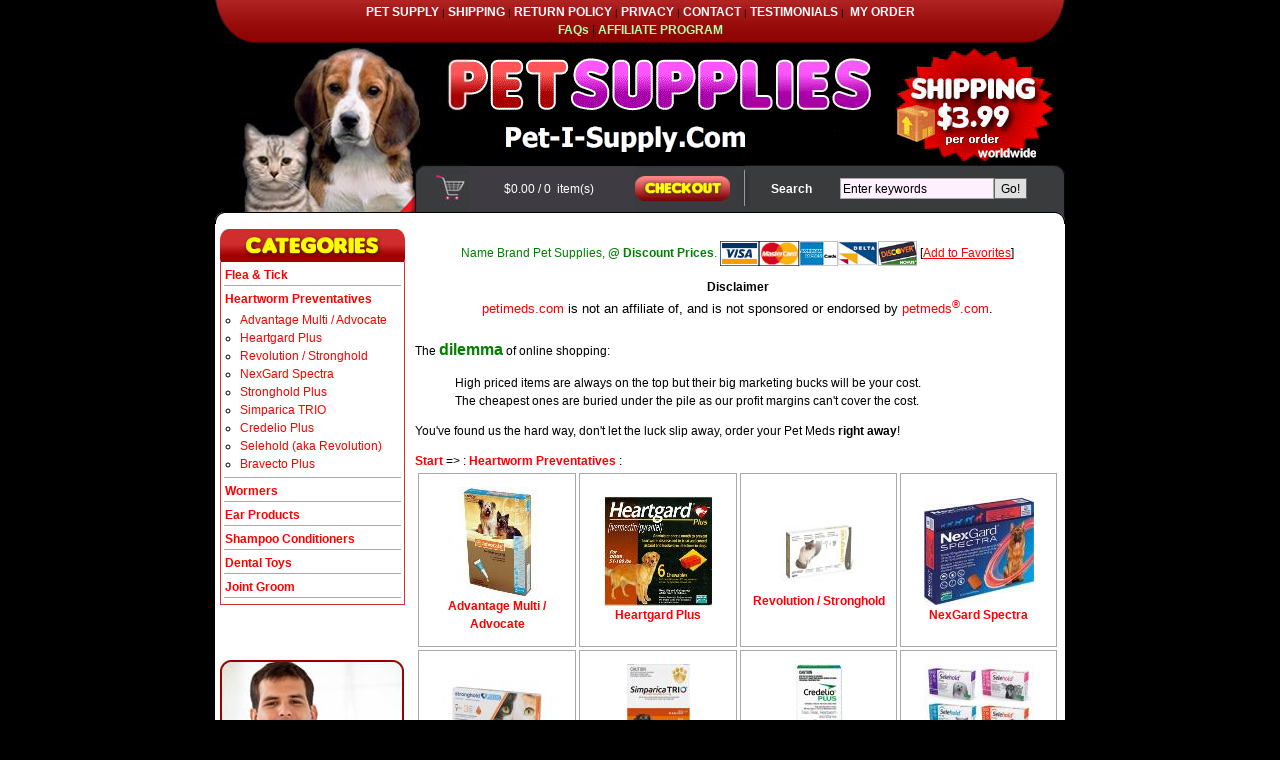

--- FILE ---
content_type: text/html
request_url: http://petimeds.com/index.asp?/heartworm-preventatives/
body_size: 55640
content:


<!DOCTYPE HTML PUBLIC "-//W3C//DTD HTML 4.01 Transitional//EN" "http://www.w3.org/TR/html4/loose.dtd">
<html><!-- InstanceBegin template="/Templates/express.dwt" codeOutsideHTMLIsLocked="false" -->
<head>
<meta name="msvalidate.01" content="E2D77B2EB820BE5FDC51915E67D8CA49" />
<meta http-equiv="cache-control" content="public">
<meta http-equiv="Content-Type" content="text/html; charset=">

<script type="text/javascript">var seohandler='/index.asp/'; seohandler=seohandler.toLowerCase(); window.opener=null;</script>

<meta name="description" content="Buy Discount Brand Name Heartworm Preventive Medications for Dogs and Cats. Flat shipping $3.99/order worldwide."/>
<meta name="keywords" content="Pet, Pet Meds, Pet Rx, Pet Supply, Pet Supplies, Cats, Dogs, Advocate, Advantage Multi, Heartgard Plus, Revolution, Interceptor Spectrum, Sentinel Spectrum, Trifexis"/>
<meta name="abstract" content="Discount Pet Meds Supplies for Cats and Dogs, Genuine Pet Meds @ Discount Price!"/>

<meta name="robots" content="all"/>
<meta name="revisit-after" content="14 days"/>
<script language="JavaScript" src="header.js"></script>
<script>if (window.quickcart) quickcart("prod=-login-");//called to initiate MyAccount</script>
<script type="text/javascript" src="mojozoom.js"></script>
<link type="text/css" href="mojozoom.css" rel="stylesheet" />

<link href="style.css" rel="stylesheet" type="text/css">
<link href="main.css" rel="stylesheet" type="text/css">
<!--[if gte IE 9]>
<link href="main_ie9.css" rel="stylesheet" type="text/css"> 
<![endif]-->
<!--[if !IE]> -->
<link href="main_ie9.css" rel="stylesheet" type="text/css"> 
<!-- <![endif]-->
<!-- InstanceBeginEditable name="head" -->

<title>Heartworm Preventatives | Discount Pet Meds and Vet Supplies</title>
<!-- InstanceEndEditable -->

<script type="text/javascript">

  var _gaq = _gaq || [];
  _gaq.push(['_setAccount', 'UA-1467956-4']);
  _gaq.push(['_setDomainName', 'none']);
  _gaq.push(['_setAllowLinker', true]);
  _gaq.push(['_trackPageview']);
  (function() {
    var ga = document.createElement('script'); ga.type = 'text/javascript'; ga.async = true;
    ga.src = ('https:' == document.location.protocol ? 'https://ssl' : 'http://www') + '.google-analytics.com/ga.js';
    var s = document.getElementsByTagName('script')[0]; s.parentNode.insertBefore(ga, s);
  })();

</script>

</head>
<body><!--Start of Standard Header-->
<table width="850" height="43" border="0" align="center" cellpadding="0" cellspacing="0"><tr><td align="middle" background="wimg/bg_tnav.jpg"><small>

<A class=menustrip href="http://www.pet-i-supply.com/">PET SUPPLY</A>
 | <A class=menustrip href="http://www.pet-i-supply.com/shipping.htm">SHIPPING</A> | <A class=menustrip href="http://www.pet-i-supply.com/return.htm"> RETURN POLICY</A> | <A class=menustrip href="http://www.pet-i-supply.com/privacy.htm">PRIVACY</A> | <A class=menustrip href="http://www.pet-i-supply.com/contact.htm">CONTACT</A> | <A class=menustrip href="http://www.pet-i-supply.com/testimonials.htm">TESTIMONIALS</A> |&nbsp; <A class=menustrip href="javascript:viewshop('view_status.asp?SiteName=' + escape(sitename),'_self')" > MY ORDER </A></small>
<br>
<!--<font color="#aaffaa">[You are one of: <font color="#ffffff"><script>if (window.users) document.write(users);</script></font> current visitors]</font>
| --><A class=menustrip href="http://www.pet-i-supply.com/faq.htm"><font color="#aaffaa">FAQs</font></A>
| <A class=menustrip href="http://www.pet-i-supply.com/affiliate.htm"><font color="#aaffaa">AFFILIATE PROGRAM</font></A>

</td></tr></table>
<table width="850" height="123" border="0" align="center" cellpadding="0" cellspacing="0"><tr><td width="850" height="123" align="middle"><IMG src="wimg/t1_1.jpg" width=254 height=123><IMG src="wimg/t1_2.gif" width=276 height=123><IMG src="wimg/t1_3.gif" width=320 height=123></td></tr></table>
<table width="850" height="58" border="0" align="center" cellpadding="0" cellspacing="0"><tr><td width="254" height="46"><IMG src="wimg/t2_1.jpg" width=254 height=46></td>
 <td width="165" bgcolor="#3e3b42">
<div align="center">
  <span class="menustrip">  <script>quickcart("prod=_amount_");</script> /
    <script>quickcart("prod=_qty_");</script> &nbsp;item(s) &nbsp; 
  </span></div>
 </td>
 <td width="116"><A href="javascript:viewshop('view_cart.asp?sitename=' + escape(sitename),'_self')"><IMG border=0 src="wimg/b_checkout.jpg" width=116 height=46></a></td>
    <td width="62" align="right" nowrap bgcolor="#3a3b3d" class="headingwhite">Search</td>
    <td width="242" bgcolor="#3a3b3d">	                <script>page="search.asp?target=_self&page=search.htm";</script>
		            <script>if (window.myStyle && myStyle.length) page+=myStyle;</script>
					<script>if (window.insertstatic) insertstatic(page);</script></td>
    <td width="11"><IMG src="wimg/t2_2.gif" width=11 height=46></td></tr>
  <tr><td height="12" colspan="6"><IMG src="wimg/c_top.gif" width=850 height=12></td></tr></table>
<table width="850" border="0" align="center" cellpadding="5" cellspacing="0" bgcolor="#ffffff"><tr><td width="185" valign="top">
<table width="100%" border="0" cellspacing="0" cellpadding="0">
      <tr><td><IMG src="wimg/h_cat.jpg" width=185 height=33></td>
      </tr>
      <tr>
        <td class="blueleftright">
	                <FORM METHOD='GET' STYLE='margin-top: 0; margin-bottom: 0; margin-left: 0; margin-right: 0;' TARGET='_self' ACTION = 'http://petimeds.com/include/engine.asp' NAME='Type_Index'>
<input type='hidden' name='Action' value='Browse'>
<input type='hidden' name='Page' value='browse.htm'>
<input type='hidden' name='SQL' value=''>
<input type='hidden' name='Mode' value='0'>
<input type='hidden' name='Rnd' value='33411'>
<input type='hidden' name='ID' value=''>
<input type='hidden' name='Index' value=''>
<input type='hidden' name='Move' value=''>
<input type='hidden' name='Feature' value=''>
<input type='hidden' name='Keywords' value="Heartworm Preventatives">
<TABLE WIDTH='100%' ALIGN='center' BGCOLOR='#ffffff' BORDER='0' Cellspacing='3'><TBODY><TR>
<TD style='border-bottom: 1px solid #AAAAAA' WIDTH='100%' BGCOLOR='#FFFFFF'><A class="category" HREF="index.asp?/flea-tick/" onClick="setBrowse('Type_Index','ProductIndex = 1','21');">Flea &amp; Tick</A></TD></TR>
<TR><TD style='border-bottom: 1px solid #AAAAAA' WIDTH='100%' BGCOLOR='#FFFFFF'><A class="category" HREF="index.asp?/heartworm-preventatives/" onClick="setBrowse('Type_Index','ProductIndex = 2','22');"><b>Heartworm Preventatives</b></A><ul style="list-style-type: circle; padding-left: 1em; margin: 3px;" class="menusmall"><li class="menusmall"><a class="menusmall" href="index.asp?/heartworm-preventatives/advantage-multi-(advocate)/" onClick="1setBrowse('Type_Index','ProductIndex = 2 AND Catalog_Table.Index1 = 2','8','browse1.htm')">Advantage Multi / Advocate</a></li>
<li class="menusmall"><a class="menusmall" href="index.asp?/heartworm-preventatives/heartgard-plus/" onClick="1setBrowse('Type_Index','ProductIndex = 2 AND Catalog_Table.Index1 = 6','5','browse1.htm')">Heartgard Plus</a></li>
<li class="menusmall"><a class="menusmall" href="index.asp?/heartworm-preventatives/revolution/" onClick="1setBrowse('Type_Index','ProductIndex = 2 AND Catalog_Table.Index1 = 9','6','browse1.htm')">Revolution / Stronghold</a></li>
<li class="menusmall"><a class="menusmall" href="index.asp?/heartworm-preventatives/nexgard-spectra/" onClick="1setBrowse('Type_Index','ProductIndex = 2 AND Catalog_Table.Index1 = 36','40','browse1.htm')">NexGard Spectra</a></li>
<li class="menusmall"><a class="menusmall" href="index.asp?/heartworm-preventatives/stronghold-plus/" onClick="1setBrowse('Type_Index','ProductIndex = 2 AND Catalog_Table.Index1 = 38','0','browse1.htm')">Stronghold Plus</a></li>
<li class="menusmall"><a class="menusmall" href="index.asp?/heartworm-preventatives/simparica-trio/" onClick="1setBrowse('Type_Index','ProductIndex = 2 AND Catalog_Table.Index1 = 41','43','browse1.htm')">Simparica TRIO</a></li>
<li class="menusmall"><a class="menusmall" href="index.asp?/heartworm-preventatives/credelio-plus/" onClick="1setBrowse('Type_Index','ProductIndex = 2 AND Catalog_Table.Index1 = 42','44','browse1.htm')">Credelio Plus</a></li>
<li class="menusmall"><a class="menusmall" href="index.asp?/heartworm-preventatives/selehold/" onClick="1setBrowse('Type_Index','ProductIndex = 2 AND Catalog_Table.Index1 = 43','45','browse1.htm')">Selehold (aka Revolution)</a></li>
<li class="menusmall"><a class="menusmall" href="index.asp?/heartworm-preventatives/bravecto-plus/" onClick="1setBrowse('Type_Index','ProductIndex = 2 AND Catalog_Table.Index1 = 44','46','browse1.htm')">Bravecto Plus</a></li>
</ul></TD></TR>
<TR><TD style='border-bottom: 1px solid #AAAAAA' WIDTH='100%' BGCOLOR='#FFFFFF'><A class="category" HREF="index.asp?/wormers/" onClick="setBrowse('Type_Index','ProductIndex = 3','23');">Wormers</A></TD></TR>
<TR><TD style='border-bottom: 1px solid #AAAAAA' WIDTH='100%' BGCOLOR='#FFFFFF'><A class="category" HREF="index.asp?/ear-products/" onClick="setBrowse('Type_Index','ProductIndex = 4','24');">Ear Products</A></TD></TR>
<TR><TD style='border-bottom: 1px solid #AAAAAA' WIDTH='100%' BGCOLOR='#FFFFFF'><A class="category" HREF="index.asp?/shampoo-conditioners/" onClick="setBrowse('Type_Index','ProductIndex = 7','0');">Shampoo Conditioners</A></TD></TR>
<TR><TD style='border-bottom: 1px solid #AAAAAA' WIDTH='100%' BGCOLOR='#FFFFFF'><A class="category" HREF="index.asp?/dental-toys/" onClick="setBrowse('Type_Index','ProductIndex = 8','0');">Dental Toys</A></TD></TR>
<TR><TD style='border-bottom: 1px solid #AAAAAA' WIDTH='100%' BGCOLOR='#FFFFFF'><A class="category" HREF="index.asp?/joint-groom/" onClick="setBrowse('Type_Index','ProductIndex = 9','0');">Joint Groom</A></TD></TR>
<TR></TR></TBODY></TABLE>

</FORM>
<script language="JavaScript">

</script>
<script language="JavaScript" src="http://petimeds.com/include/browse.js"></script>

      </tr>
    </table>
    <br>
	<div align="center"><script>insertstatic("custom53.asp?page="+escape(window.location.protocol+"//"+window.location.host+"/front.htm"))</script></div>
    <br>
	<div align="center"><IMG Alt="Payments by PayPal" Border="0" SRC="Assets/accept_paypal.gif"></div>

    <br>
    <IMG src="wimg/vet.jpg" width=184 height=276><br>
    <br>
    <IMG src="wimg/banner.jpg" width=184 height=172></td>
<td width="645" valign="top">
<!-- InstanceBeginEditable name="content" -->			
<p style="TEXT-ALIGN: center;" >
<span style="TEXT-ALIGN: center" class="bodygreen">Name Brand Pet Supplies, <b>@ Discount Prices</b>.</span>
<IMG align="absMiddle" border=0 alt=VISA src="shopping_cart/logo_visa.gif" height=25
><IMG align="absMiddle" border=0 alt="Master Card" src ="shopping_cart/logo_master.gif" height=25
><IMG align="absMiddle" border=0 alt="American Express" src ="shopping_cart/logo_amex.gif" height=25 
><IMG align="absMiddle" border=0 alt="Delta VISA" src ="shopping_cart/logo_delta.gif" height=25 
><IMG align="absMiddle" border=0 alt="Discover Card" src ="shopping_cart/logo_discover.gif" height=25
>
[<A href="JavaScript:bookmark()">Add to Favorites</A>]
</p>
<script>
    var regDomain = /((pet-i-meds.com)|(petimeds.com))+/i;
    if (regDomain.test(window.location.host)) {
        document.write('<p id="pmDisclaimer" style="TEXT-ALIGN: center; DISPLAY: block; MARGIN-BOTTOM: 20px">');
        document.write('<b>Disclaimer</b><br/><font size="2"><font color=red>' + window.location.host.replace('www.','') + '</font> is not an affiliate of, and is not sponsored or endorsed by <font color=red>petmeds<sup>&reg;</sup>.com</font>.');
        document.write('</font></p>');
    }
    var regDomain = /(trifexis.com)+/i;
    if (regDomain.test(window.location.host)) {
        document.write('<p id="pmDisclaimer" style="TEXT-ALIGN: center; DISPLAY: block; MARGIN-BOTTOM: 20px">');
        document.write('<b>Disclaimer</b><br/><font size="2"><font color=red>' + window.location.host.replace('www.', '') + '</font> is not an affiliate of, and is not sponsored, authorized or endorsed <br/>by the US trademark <font color=red>Trifexis<sup>&reg;</sup></font> owned by Eli Lilly and Company.');
        document.write('</font></p>');
        //if (window.location.href.indexOf('Discount') > 0) setTimeout('window.location.href = "/disclaimer.htm"', 500);
    }
    var regDomain = /(interceptor.com)+/i;
    if (regDomain.test(window.location.host)) {
        document.write('<p id="pmDisclaimer" style="TEXT-ALIGN: center; DISPLAY: block; MARGIN-BOTTOM: 20px">');
        document.write('<b>Disclaimer</b><br/><font size="2"><font color=red>' + window.location.host.replace('www.', '') + '</font> is not an affiliate of, and is not sponsored, authorized or endorsed <br/>by the US trademark <font color=red>Interceptor<sup>&reg;</sup></font> owned by Eli Lilly and Company.');
        document.write('</font></p>');
        //if (window.location.href.indexOf('Discount') > 0)  setTimeout('window.location.href = "/disclaimer.htm";', 500);
    }
</script>     
<p style="TEXT-ALIGN: left;" >The <font size="3" color="green"><b>dilemma</b></font> of online shopping:</p>
<p style="TEXT-ALIGN: left; margin-left: 40px;" >
High priced items are always on the top but their big marketing bucks will be your cost.<br/>
The cheapest ones are buried under the pile as our profit margins can't cover the cost.<br/>
<!--Dear friends, together our bargaining power is stronger, and our costs will be <b>cheaper</b>! -->
</p>
<p style="TEXT-ALIGN: left;" >
You've found us the hard way, don't let the luck slip away, order your Pet Meds <b>right away</b>! 
</p>
<p style="TEXT-ALIGN: left;" >
</p>

			<h1 style="display:none">Discount Pet Medications => : Heartworm Preventatives :</h1>
			<a class="category" href="http://petimeds.com/index.asp">Start</a> =&gt; : <a class="category" href="index.asp?/heartworm-preventatives/">Heartworm Preventatives</a>  :

				<br>
                <FORM METHOD='GET' STYLE='margin-top: 0; margin-bottom: 0; margin-left: 0; margin-right: 0;' TARGET='_self' ACTION = 'http://petimeds.com/include/engine.asp' NAME='Field1_Index'>
<input type='hidden' name='Action' value='Browse'>
<input type='hidden' name='Page' value='browse1.htm'>
<input type='hidden' name='SQL' value=''>
<input type='hidden' name='Mode' value='1'>
<input type='hidden' name='Rnd' value='11267'>
<input type='hidden' name='ID' value=''>
<input type='hidden' name='Index' value=''>
<input type='hidden' name='Move' value=''>
<input type='hidden' name='Feature' value=''>
<input type='hidden' name='Keywords' value="">
<TABLE WIDTH='100%' BGCOLOR='#ffffff' BORDER='0' Cellspacing='3'><TBODY><TR>
<TD align='center' style='border: 1px solid #AAAAAA' WIDTH='25%' BGCOLOR='#FFFFFF'><A class="category" HREF="index.asp?/heartworm-preventatives/advantage-multi-(advocate)/" onClick="setBrowse('Field1_Index','Index1 = 2','8');"><p align="center"><IMG border="0" src="http://petimeds.com/include/thumb.aspx?img=%2Fimages%2Fadvocate%5Fdog%5Fteal%5F3%2Ejpg&w=110&h=110"><br>Advantage Multi  / Advocate</A></TD><TD align='center' style='border: 1px solid #AAAAAA' WIDTH='25%' BGCOLOR='#FFFFFF'><A class="category" HREF="index.asp?/heartworm-preventatives/heartgard-plus/" onClick="setBrowse('Field1_Index','Index1 = 6','5');"><p align="center"><IMG border="0" src="http://petimeds.com/include/thumb.aspx?img=%2Fimages%2Fheartgard%5Fred%2Ejpg&w=110&h=110"><br>Heartgard Plus</A></TD><TD align='center' style='border: 1px solid #AAAAAA' WIDTH='25%' BGCOLOR='#FFFFFF'><A class="category" HREF="index.asp?/heartworm-preventatives/revolution/" onClick="setBrowse('Field1_Index','Index1 = 9','6');"><p align="center"><IMG border="0" src="http://petimeds.com/include/thumb.aspx?img=%2Fimages%2Fstronghold%5Ftaupe%2Ejpg&w=110&h=110"><br>Revolution / Stronghold</A></TD><TD align='center' style='border: 1px solid #AAAAAA' WIDTH='25%' BGCOLOR='#FFFFFF'><A class="category" HREF="index.asp?/heartworm-preventatives/nexgard-spectra/" onClick="setBrowse('Field1_Index','Index1 = 36','40');"><p align="center"><IMG border="0" src="http://petimeds.com/include/thumb.aspx?img=%2Fimages%2Fnexgardspectra%5Fred%2Ejpg&w=110&h=110"><br>NexGard Spectra</A></TD></TR>
<TR><TD align='center' style='border: 1px solid #AAAAAA' WIDTH='25%' BGCOLOR='#FFFFFF'><A class="category" HREF="index.asp?/heartworm-preventatives/stronghold-plus/" onClick="setBrowse('Field1_Index','Index1 = 38','22');"><p align="center"><IMG border="0" src="http://petimeds.com/include/thumb.aspx?img=%2Fimages%2Fstronghold%2Dplus%2Dmedium%2Dcat%2D30mg%2Ejpg&w=110&h=110"><br>Stronghold Plus</A></TD><TD align='center' style='border: 1px solid #AAAAAA' WIDTH='25%' BGCOLOR='#FFFFFF'><A class="category" HREF="index.asp?/heartworm-preventatives/simparica-trio/" onClick="setBrowse('Field1_Index','Index1 = 41','43');"><p align="center"><IMG border="0" src="http://petimeds.com/include/thumb.aspx?img=%2Fimages%2Fsimparica%5Ftrio%5F12mg%2Ejpg&w=110&h=110"><br>Simparica TRIO</A></TD><TD align='center' style='border: 1px solid #AAAAAA' WIDTH='25%' BGCOLOR='#FFFFFF'><A class="category" HREF="index.asp?/heartworm-preventatives/credelio-plus/" onClick="setBrowse('Field1_Index','Index1 = 42','44');"><p align="center"><IMG border="0" src="http://petimeds.com/include/thumb.aspx?img=%2Fimages%2Fcredelio%5Fplus%5Fblue%5Fx%2Dlarge%2Ejpg&w=110&h=110"><br>Credelio Plus</A></TD><TD align='center' style='border: 1px solid #AAAAAA' WIDTH='25%' BGCOLOR='#FFFFFF'><A class="category" HREF="index.asp?/heartworm-preventatives/selehold/" onClick="setBrowse('Field1_Index','Index1 = 43','45');"><p align="center"><IMG border="0" src="http://petimeds.com/include/thumb.aspx?img=%2Fimages%2Fselehold%2Ejpg&w=110&h=110"><br>Selehold (aka Revolution)</A></TD></TR>
<TR><TD align='center' style='border: 1px solid #AAAAAA' WIDTH='25%' BGCOLOR='#FFFFFF'><A class="category" HREF="index.asp?/heartworm-preventatives/bravecto-plus/" onClick="setBrowse('Field1_Index','Index1 = 44','46');"><p align="center"><IMG border="0" src="http://petimeds.com/include/thumb.aspx?img=%2Fimages%2Fbravecto%5Fplus%5Fsmall%2Ejpg&w=110&h=110"><br>Bravecto Plus</A></TD></TR></TBODY></TABLE>

</FORM>
<script language="JavaScript">

</script>
<script language="JavaScript" src="http://petimeds.com/include/browse.js"></script>
                 
				<br>
				
				<form name="RESULT" id="RESULT"><table width="640" class="prod_bdr"><tbody><td  colspan="2" class="prod_head">Advantage Multi  / Advocate For Cats under 9 lbs (ORANGE)</td></tr>
<tr><td width="149" rowspan="3" align="center"><img src="http://petimeds.com/include/thumb.aspx?img=%2Fimages%2Fadvocate%5Fcat%5Forange%5F3%2Ejpg&w=110&h=110"></td>
<td width="470" align="center" valign="top"><table width="100%" cellpadding="3" cellspacing="0" style="width: 470px; margin-top: 3px; "><tbody><tr><td colspan="4" class="heading" ><strong>CURRENT BATCH EXPIRY DATE : 2026-Jun-1</strong></td></tr>
<tr class="prod_pack"><td width="250">Pack Size</td><td width="60" align="center">Qty</td><td width="85" >Price</td><td width="75">&nbsp;</td></tr>
<tr><td> <a href="index.asp?/heartworm-preventatives/_/_/advantage-multi-(advocate)-for-cats-under-9-lbs-orange-3-tubes/320.htm" onClick="showdetail('320')">3 tubes<h2 style="display:none">Advantage Multi (Advocate) for Cats - under 9 lbs - ORANGE - 3 tubes</h2></a> (<font color='green'>In Stock</font>)</td><td align="center"><input type="text" style="text-align:center; width:30px" name="qty_320" value="1" size="3"></td><td>$35.90</td><td><a href="JavaScript:addProduct('320')"><img src="wimg/icon_cart.png" height="20" border="0"></a></td></tr><tr><td> <a href="index.asp?/heartworm-preventatives/_/_/advantage-multi-(advocate)-for-cats-under-9-lbs-orange-6-tubes/321.htm" onClick="showdetail('321')">6 tubes<h2 style="display:none">Advantage Multi (Advocate) for Cats - under 9 lbs - ORANGE - 6 tubes</h2></a> (<font color='green'>In Stock</font>)</td><td align="center"><input type="text" style="text-align:center; width:30px" name="qty_321" value="1" size="3"></td><td>$58.10</td><td><a href="JavaScript:addProduct('321')"><img src="wimg/icon_cart.png" height="20" border="0"></a></td></tr></tbody></table></td></tr></tbody></table>
<table width="640" class="prod_bdr"><tbody><td  colspan="2" class="prod_head">Advantage Multi  / Advocate For Cats Over 9 lbs (PURPLE)</td></tr>
<tr><td width="149" rowspan="3" align="center"><img src="http://petimeds.com/include/thumb.aspx?img=%2Fimages%2Fadvocate%5Fcat%5Fpurple%5F3%2Ejpg&w=110&h=110"></td>
<td width="470" align="center" valign="top"><table width="100%" cellpadding="3" cellspacing="0" style="width: 470px; margin-top: 3px; "><tbody><tr><td colspan="4" class="heading" ><strong>CURRENT BATCH EXPIRY DATE : 2026-Aug-1</strong></td></tr>
<tr class="prod_pack"><td width="250">Pack Size</td><td width="60" align="center">Qty</td><td width="85" >Price</td><td width="75">&nbsp;</td></tr>
<tr><td> <a href="index.asp?/heartworm-preventatives/_/_/advantage-multi-(advocate)-for-cats-over-9-lbs-purple-3-tubes/322.htm" onClick="showdetail('322')">3 tubes<h2 style="display:none">Advantage Multi (Advocate) for Cats - over 9 lbs - PURPLE - 3 tubes</h2></a> (<font color='green'>In Stock</font>)</td><td align="center"><input type="text" style="text-align:center; width:30px" name="qty_322" value="1" size="3"></td><td>$36.90</td><td><a href="JavaScript:addProduct('322')"><img src="wimg/icon_cart.png" height="20" border="0"></a></td></tr><tr><td> <a href="index.asp?/heartworm-preventatives/_/_/advantage-multi-(advocate)-for-cats-over-9-lbs-purple-6-tubes/323.htm" onClick="showdetail('323')">6 tubes<h2 style="display:none">Advantage Multi (Advocate) for Cats - over 9 lbs - PURPLE - 6 tubes</h2></a> (<font color='green'>In Stock</font>)</td><td align="center"><input type="text" style="text-align:center; width:30px" name="qty_323" value="1" size="3"></td><td>$59.10</td><td><a href="JavaScript:addProduct('323')"><img src="wimg/icon_cart.png" height="20" border="0"></a></td></tr></tbody></table></td></tr></tbody></table>
<table width="640" class="prod_bdr"><tbody><td  colspan="2" class="prod_head">Advantage Multi  / Advocate For Dogs under 9 lbs (GREEN)</td></tr>
<tr><td width="149" rowspan="3" align="center"><img src="http://petimeds.com/include/thumb.aspx?img=%2Fimages%2Fadvocate%5Fdog%5Fgreen%5F3%2Ejpg&w=110&h=110"></td>
<td width="470" align="center" valign="top"><table width="100%" cellpadding="3" cellspacing="0" style="width: 470px; margin-top: 3px; "><tbody><tr><td colspan="4" class="heading" ><strong>CURRENT BATCH EXPIRY DATE : 2027-Jun-1</strong></td></tr>
<tr class="prod_pack"><td width="250">Pack Size</td><td width="60" align="center">Qty</td><td width="85" >Price</td><td width="75">&nbsp;</td></tr>
<tr><td> <a href="index.asp?/heartworm-preventatives/_/_/advantage-multi-(advocate)-for-dogs-under-9-lbs-green-3-tubes/324.htm" onClick="showdetail('324')">3 tubes<h2 style="display:none">Advantage Multi (Advocate) for Dogs - under 9 lbs - GREEN - 3 tubes</h2></a> (<font color='green'>In Stock</font>)</td><td align="center"><input type="text" style="text-align:center; width:30px" name="qty_324" value="1" size="3"></td><td>$38.90</td><td><a href="JavaScript:addProduct('324')"><img src="wimg/icon_cart.png" height="20" border="0"></a></td></tr></tbody></table></td></tr></tbody></table>
<table width="640" class="prod_bdr"><tbody><td  colspan="2" class="prod_head">Advantage Multi  / Advocate For Dogs 9 - 22 lbs (TEAL)</td></tr>
<tr><td width="149" rowspan="3" align="center"><img src="http://petimeds.com/include/thumb.aspx?img=%2Fimages%2Fadvocate%5Fdog%5Fteal%5F3%2Ejpg&w=110&h=110"></td>
<td width="470" align="center" valign="top"><table width="100%" cellpadding="3" cellspacing="0" style="width: 470px; margin-top: 3px; "><tbody><tr><td colspan="4" class="heading" ><strong>CURRENT BATCH EXPIRY DATE : 2028-Jan-1</strong></td></tr>
<tr class="prod_pack"><td width="250">Pack Size</td><td width="60" align="center">Qty</td><td width="85" >Price</td><td width="75">&nbsp;</td></tr>
<tr><td> <a href="index.asp?/heartworm-preventatives/_/_/advantage-multi-(advocate)-for-dogs-9-22-lbs-teal-3-tubes/325.htm" onClick="showdetail('325')">3 tubes<h2 style="display:none">Advantage Multi (Advocate) for Dogs - 9 - 22 lbs - TEAL - 3 tubes </h2></a> (<font color='green'>In Stock</font>)</td><td align="center"><input type="text" style="text-align:center; width:30px" name="qty_325" value="1" size="3"></td><td>$40.90</td><td><a href="JavaScript:addProduct('325')"><img src="wimg/icon_cart.png" height="20" border="0"></a></td></tr><tr><td> <a href="index.asp?/heartworm-preventatives/_/_/advantage-multi-(advocate)-for-dogs-9-22-lbs-teal-6-tubes/326.htm" onClick="showdetail('326')">6 tubes<h2 style="display:none">Advantage Multi (Advocate) for Dogs - 9 - 22 lbs - TEAL - 6 tubes</h2></a> (<font color='green'>In Stock</font>)</td><td align="center"><input type="text" style="text-align:center; width:30px" name="qty_326" value="1" size="3"></td><td>$68.20</td><td><a href="JavaScript:addProduct('326')"><img src="wimg/icon_cart.png" height="20" border="0"></a></td></tr></tbody></table></td></tr></tbody></table>
<table width="640" class="prod_bdr"><tbody><td  colspan="2" class="prod_head">Advantage Multi  / Advocate For Dogs 23 - 55 lbs (RED)</td></tr>
<tr><td width="149" rowspan="3" align="center"><img src="http://petimeds.com/include/thumb.aspx?img=%2Fimages%2Fadvocate%5Fdog%5Fred%5F3%2Ejpg&w=110&h=110"></td>
<td width="470" align="center" valign="top"><table width="100%" cellpadding="3" cellspacing="0" style="width: 470px; margin-top: 3px; "><tbody><tr><td colspan="4" class="heading" ><strong>CURRENT BATCH EXPIRY DATE : 2027-Feb-1</strong></td></tr>
<tr class="prod_pack"><td width="250">Pack Size</td><td width="60" align="center">Qty</td><td width="85" >Price</td><td width="75">&nbsp;</td></tr>
<tr><td> <a href="index.asp?/heartworm-preventatives/_/_/advantage-multi-(advocate)-for-dogs-23-55-lbs-red-3-tubes/327.htm" onClick="showdetail('327')">3 tubes<h2 style="display:none">Advantage Multi (Advocate) for Dogs - 23 - 55 lbs - RED - 3 tubes</h2></a> (<font color='green'>In Stock</font>)</td><td align="center"><input type="text" style="text-align:center; width:30px" name="qty_327" value="1" size="3"></td><td>$43.00</td><td><a href="JavaScript:addProduct('327')"><img src="wimg/icon_cart.png" height="20" border="0"></a></td></tr><tr><td> <a href="index.asp?/heartworm-preventatives/_/_/advantage-multi-(advocate)-for-dogs-23-55-lbs-red-6-tubes/328.htm" onClick="showdetail('328')">6 tubes<h2 style="display:none">Advantage Multi (Advocate) for Dogs - 23 - 55 lbs - RED - 6 tubes</h2></a> (<font color='green'>In Stock</font>)</td><td align="center"><input type="text" style="text-align:center; width:30px" name="qty_328" value="1" size="3"></td><td>$71.30</td><td><a href="JavaScript:addProduct('328')"><img src="wimg/icon_cart.png" height="20" border="0"></a></td></tr></tbody></table></td></tr></tbody></table>
<table width="640" class="prod_bdr"><tbody><td  colspan="2" class="prod_head">Advantage Multi  / Advocate For Dogs Over 55 lbs (BLUE)</td></tr>
<tr><td width="149" rowspan="3" align="center"><img src="http://petimeds.com/include/thumb.aspx?img=%2Fimages%2Fadvocate%5Fdog%5Fblue%5F3%2Ejpg&w=110&h=110"></td>
<td width="470" align="center" valign="top"><table width="100%" cellpadding="3" cellspacing="0" style="width: 470px; margin-top: 3px; "><tbody><tr><td colspan="4" class="heading" ><strong>CURRENT BATCH EXPIRY DATE : 2027-Jun-1</strong></td></tr>
<tr class="prod_pack"><td width="250">Pack Size</td><td width="60" align="center">Qty</td><td width="85" >Price</td><td width="75">&nbsp;</td></tr>
<tr><td> <a href="index.asp?/heartworm-preventatives/_/_/advantage-multi-(advocate)-for-dogs-over-55-lbs-blue-3-tubes/329.htm" onClick="showdetail('329')">3 tubes<h2 style="display:none">Advantage Multi (Advocate) for Dogs - over 55 lbs - BLUE - 3 tubes</h2></a> (<font color='green'>In Stock</font>)</td><td align="center"><input type="text" style="text-align:center; width:30px" name="qty_329" value="1" size="3"></td><td>$46.00</td><td><a href="JavaScript:addProduct('329')"><img src="wimg/icon_cart.png" height="20" border="0"></a></td></tr><tr><td> <a href="index.asp?/heartworm-preventatives/_/_/advantage-multi-(advocate)-for-dogs-over-55lbs-blue-6-tubes/330.htm" onClick="showdetail('330')">6 tubes<h2 style="display:none">Advantage Multi (Advocate) for Dogs - over 55lbs - BLUE - 6 tubes</h2></a> (<font color='green'>In Stock</font>)</td><td align="center"><input type="text" style="text-align:center; width:30px" name="qty_330" value="1" size="3"></td><td>$77.30</td><td><a href="JavaScript:addProduct('330')"><img src="wimg/icon_cart.png" height="20" border="0"></a></td></tr></tbody></table></td></tr></tbody></table>
<table width="640" class="prod_bdr"><tbody><td  colspan="2" class="prod_head">Bravecto Plus For Cats 13.8 - 27.5 lbs (PURPLE)</td></tr>
<tr><td width="149" rowspan="3" align="center"><img src="http://petimeds.com/include/thumb.aspx?img=%2Fimages%2Fbravecto%5Fplus%5Flarge%2Ejpg&w=110&h=110"></td>
<td width="470" align="center" valign="top"><table width="100%" cellpadding="3" cellspacing="0" style="width: 470px; margin-top: 3px; "><tbody><tr><td colspan="4" class="heading" ><strong>CURRENT BATCH EXPIRY DATE : 2027-Mar-1</strong></td></tr>
<tr class="prod_pack"><td width="250">Pack Size</td><td width="60" align="center">Qty</td><td width="85" >Price</td><td width="75">&nbsp;</td></tr>
<tr><td> <a href="index.asp?/heartworm-preventatives/_/_/bravecto-plus-for-cats-13-8-27-5-lbs-purple-500-mg-1-pk/1547.htm" onClick="showdetail('1547')">1.79 ml - 500 mg - 25 mg<h2 style="display:none">Bravecto Plus for Cats - 13.8 - 27.5 lbs - PURPLE - 500 mg - 1 pk</h2></a> (<font color='green'>In Stock</font>)</td><td align="center"><input type="text" style="text-align:center; width:30px" name="qty_1547" value="1" size="3"></td><td>$49.95</td><td><a href="JavaScript:addProduct('1547')"><img src="wimg/icon_cart.png" height="20" border="0"></a></td></tr></tbody></table></td></tr></tbody></table>
<table width="640" class="prod_bdr"><tbody><td  colspan="2" class="prod_head">Bravecto Plus For Cats 2.6 - 6.2 lbs (GREEN)</td></tr>
<tr><td width="149" rowspan="3" align="center"><img src="http://petimeds.com/include/thumb.aspx?img=%2Fimages%2Fbravecto%5Fplus%5Fsmall%2Ejpg&w=110&h=110"></td>
<td width="470" align="center" valign="top"><table width="100%" cellpadding="3" cellspacing="0" style="width: 470px; margin-top: 3px; "><tbody><tr><td colspan="4" class="heading" ><strong>CURRENT BATCH EXPIRY DATE : 2026-Jun-1</strong></td></tr>
<tr class="prod_pack"><td width="250">Pack Size</td><td width="60" align="center">Qty</td><td width="85" >Price</td><td width="75">&nbsp;</td></tr>
<tr><td> <a href="index.asp?/heartworm-preventatives/_/_/bravecto-plus-for-cats-2-6-6-2-lbs-green-112-5-mg-1-pk/1545.htm" onClick="showdetail('1545')">0.4 ml  - 112.5 mg - 5.6 mg<h2 style="display:none">Bravecto Plus for Cats -  2.6 - 6.2 lbs - GREEN - 112.5 mg - 1 pk</h2></a> (<font color='green'>In Stock</font>)</td><td align="center"><input type="text" style="text-align:center; width:30px" name="qty_1545" value="1" size="3"></td><td>$46.95</td><td><a href="JavaScript:addProduct('1545')"><img src="wimg/icon_cart.png" height="20" border="0"></a></td></tr></tbody></table></td></tr></tbody></table>
<table width="640" class="prod_bdr"><tbody><td  colspan="2" class="prod_head">Bravecto Plus For Cats 6.2 - 13.8 lbs (BLUE)</td></tr>
<tr><td width="149" rowspan="3" align="center"><img src="http://petimeds.com/include/thumb.aspx?img=%2Fimages%2Fbravecto%5Fplus%5Fmedium%2Ejpg&w=110&h=110"></td>
<td width="470" align="center" valign="top"><table width="100%" cellpadding="3" cellspacing="0" style="width: 470px; margin-top: 3px; "><tbody><tr><td colspan="4" class="heading" ><strong>CURRENT BATCH EXPIRY DATE : 2027-Jun-1</strong></td></tr>
<tr class="prod_pack"><td width="250">Pack Size</td><td width="60" align="center">Qty</td><td width="85" >Price</td><td width="75">&nbsp;</td></tr>
<tr><td> <a href="index.asp?/heartworm-preventatives/_/_/bravecto-plus-for-cats-6-2-13-8-lbs-blue-250-mg-1-pk/1546.htm" onClick="showdetail('1546')">0.89 ml - 250 mg - 12.5 mg<h2 style="display:none">Bravecto Plus for Cats - 6.2 - 13.8 lbs - BLUE - 250 mg - 1 pk</h2></a> (<font color='green'>In Stock</font>)</td><td align="center"><input type="text" style="text-align:center; width:30px" name="qty_1546" value="1" size="3"></td><td>$48.95</td><td><a href="JavaScript:addProduct('1546')"><img src="wimg/icon_cart.png" height="20" border="0"></a></td></tr></tbody></table></td></tr></tbody></table>
<table width="640" class="prod_bdr"><tbody><td  colspan="2" class="prod_head">Credelio Plus For Dogs 3 - 6 lbs (Yellow (56.25/2.11mg))</td></tr>
<tr><td width="149" rowspan="3" align="center"><img src="http://petimeds.com/include/thumb.aspx?img=%2Fimages%2Fcredelio%5Fplus%5Fyellow%5Fx%5Fsmall%2Ejpg&w=110&h=110"></td>
<td width="470" align="center" valign="top"><table width="100%" cellpadding="3" cellspacing="0" style="width: 470px; margin-top: 3px; "><tbody><tr><td colspan="4" class="heading" ><strong>CURRENT BATCH EXPIRY DATE : 2027-Oct-1</strong></td></tr>
<tr class="prod_pack"><td width="250">Pack Size</td><td width="60" align="center">Qty</td><td width="85" >Price</td><td width="75">&nbsp;</td></tr>
<tr><td> <a href="index.asp?/heartworm-preventatives/_/_/credelio-plus-for-dogs-3-6-lbs-yellow-(56-25-2-11mg)-6-tablets/8200.htm" onClick="showdetail('8200')">6 Tablets<h2 style="display:none">Credelio Plus - For Dogs - 3 - 6 lbs - Yellow (56.25/2.11mg) - 6 tablets</h2></a> (<font color='green'>In Stock</font>)</td><td align="center"><input type="text" style="text-align:center; width:30px" name="qty_8200" value="1" size="3"></td><td>$69.45</td><td><a href="JavaScript:addProduct('8200')"><img src="wimg/icon_cart.png" height="20" border="0"></a></td></tr></tbody></table></td></tr></tbody></table>
<table width="640" class="prod_bdr"><tbody><td  colspan="2" class="prod_head">Credelio Plus For Dogs 7 - 12 lbs (Pink (112.5/4.11mg))</td></tr>
<tr><td width="149" rowspan="3" align="center"><img src="http://petimeds.com/include/thumb.aspx?img=%2Fimages%2Fcredelio%5Fplus%5Fpink%5Fsmall%2Ejpg&w=110&h=110"></td>
<td width="470" align="center" valign="top"><table width="100%" cellpadding="3" cellspacing="0" style="width: 470px; margin-top: 3px; "><tbody><tr><td colspan="4" class="heading" ><strong>CURRENT BATCH EXPIRY DATE : 2027-Oct-1</strong></td></tr>
<tr class="prod_pack"><td width="250">Pack Size</td><td width="60" align="center">Qty</td><td width="85" >Price</td><td width="75">&nbsp;</td></tr>
<tr><td> <a href="index.asp?/heartworm-preventatives/_/_/credelio-plus-for-dogs-7-12-lbs-pink-(112-5-4-11mg)-6-tablets/8210.htm" onClick="showdetail('8210')">6 Tablets<h2 style="display:none">Credelio Plus - For Dogs - 7 - 12 lbs - Pink (112.5/4.11mg) - 6 tablets</h2></a> (<font color='green'>In Stock</font>)</td><td align="center"><input type="text" style="text-align:center; width:30px" name="qty_8210" value="1" size="3"></td><td>$76.45</td><td><a href="JavaScript:addProduct('8210')"><img src="wimg/icon_cart.png" height="20" border="0"></a></td></tr></tbody></table></td></tr></tbody></table>
<table width="640" class="prod_bdr"><tbody><td  colspan="2" class="prod_head">Credelio Plus For Dogs 13 - 24 lbs (Orange (225/8.44mg))</td></tr>
<tr><td width="149" rowspan="3" align="center"><img src="http://petimeds.com/include/thumb.aspx?img=%2Fimages%2Fcredelio%5Fplus%5Forange%5Fmedium%2Ejpg&w=110&h=110"></td>
<td width="470" align="center" valign="top"><table width="100%" cellpadding="3" cellspacing="0" style="width: 470px; margin-top: 3px; "><tbody><tr><td colspan="4" class="heading" ><strong>CURRENT BATCH EXPIRY DATE : 2027-Oct-1</strong></td></tr>
<tr class="prod_pack"><td width="250">Pack Size</td><td width="60" align="center">Qty</td><td width="85" >Price</td><td width="75">&nbsp;</td></tr>
<tr><td> <a href="index.asp?/heartworm-preventatives/_/_/credelio-plus-for-dogs-13-24-lbs-orange-(225-8-44mg)-6-tablets/8220.htm" onClick="showdetail('8220')">6 Tablets<h2 style="display:none">Credelio Plus - For Dogs - 13 - 24 lbs - Orange (225/8.44mg) - 6 tablets</h2></a> (<font color='green'>In Stock</font>)</td><td align="center"><input type="text" style="text-align:center; width:30px" name="qty_8220" value="1" size="3"></td><td>$82.45</td><td><a href="JavaScript:addProduct('8220')"><img src="wimg/icon_cart.png" height="20" border="0"></a></td></tr></tbody></table></td></tr></tbody></table>
<table width="640" class="prod_bdr"><tbody><td  colspan="2" class="prod_head">Credelio Plus For Dogs 25 - 48 lbs (Green (450/16.88mg))</td></tr>
<tr><td width="149" rowspan="3" align="center"><img src="http://petimeds.com/include/thumb.aspx?img=%2Fimages%2Fcredelio%5Fplus%5Fgreen%5Flarge%2Ejpg&w=110&h=110"></td>
<td width="470" align="center" valign="top"><table width="100%" cellpadding="3" cellspacing="0" style="width: 470px; margin-top: 3px; "><tbody><tr><td colspan="4" class="heading" ><strong>CURRENT BATCH EXPIRY DATE : 2027-Nov-1</strong></td></tr>
<tr class="prod_pack"><td width="250">Pack Size</td><td width="60" align="center">Qty</td><td width="85" >Price</td><td width="75">&nbsp;</td></tr>
<tr><td> <a href="index.asp?/heartworm-preventatives/_/_/credelio-plus-for-dogs-25-48-lbs-green-(450-16-88mg)-6-tablets/8230.htm" onClick="showdetail('8230')">6 Tablets<h2 style="display:none">Credelio Plus - For Dogs - 25 - 48 lbs - Green (450/16.88mg) - 6 tablets</h2></a> (<font color='green'>In Stock</font>)</td><td align="center"><input type="text" style="text-align:center; width:30px" name="qty_8230" value="1" size="3"></td><td>$89.35</td><td><a href="JavaScript:addProduct('8230')"><img src="wimg/icon_cart.png" height="20" border="0"></a></td></tr></tbody></table></td></tr></tbody></table>
<table width="640" class="prod_bdr"><tbody><td  colspan="2" class="prod_head">Credelio Plus For Dogs 49 - 99 lbs (Blue (900/33.75mg))</td></tr>
<tr><td width="149" rowspan="3" align="center"><img src="http://petimeds.com/include/thumb.aspx?img=%2Fimages%2Fcredelio%5Fplus%5Fblue%5Fx%2Dlarge%2Ejpg&w=110&h=110"></td>
<td width="470" align="center" valign="top"><table width="100%" cellpadding="3" cellspacing="0" style="width: 470px; margin-top: 3px; "><tbody><tr><td colspan="4" class="heading" ><strong>CURRENT BATCH EXPIRY DATE : 2027-Nov-1</strong></td></tr>
<tr class="prod_pack"><td width="250">Pack Size</td><td width="60" align="center">Qty</td><td width="85" >Price</td><td width="75">&nbsp;</td></tr>
<tr><td> <a href="index.asp?/heartworm-preventatives/_/_/credelio-plus-for-dogs-49-99-lbs-blue-(900-33-75mg)-6-tablets/8240.htm" onClick="showdetail('8240')">6 Tablets<h2 style="display:none">Credelio Plus - For Dogs - 49 - 99 lbs - Blue (900/33.75mg) - 6 tablets</h2></a> (<font color='green'>In Stock</font>)</td><td align="center"><input type="text" style="text-align:center; width:30px" name="qty_8240" value="1" size="3"></td><td>$97.45</td><td><a href="JavaScript:addProduct('8240')"><img src="wimg/icon_cart.png" height="20" border="0"></a></td></tr></tbody></table></td></tr></tbody></table>
<table width="640" class="prod_bdr"><tbody><td  colspan="2" class="prod_head">Heartgard Plus For Dogs under 25 lbs (Blue Box)</td></tr>
<tr><td width="149" rowspan="3" align="center"><img src="http://petimeds.com/include/thumb.aspx?img=%2Fimages%2Fheartgard%5Fblue%2Ejpg&w=110&h=110"></td>
<td width="470" align="center" valign="top"><table width="100%" cellpadding="3" cellspacing="0" style="width: 470px; margin-top: 3px; "><tbody><tr><td colspan="4" class="heading" ><strong>CURRENT BATCH EXPIRY DATE : 2026-Aug-1</strong></td></tr>
<tr class="prod_pack"><td width="250">Pack Size</td><td width="60" align="center">Qty</td><td width="85" >Price</td><td width="75">&nbsp;</td></tr>
<tr><td> <a href="index.asp?/heartworm-preventatives/_/_/heartgard-plus-for-dogs-under-25-lbs-blue-6-chewables/80.htm" onClick="showdetail('80')">6 chewable tablets<h2 style="display:none">Heartgard Plus for Dogs - under 25 lbs - BLUE - 6 chewables</h2></a> (<font color='green'>In Stock</font>)</td><td align="center"><input type="text" style="text-align:center; width:30px" name="qty_80" value="1" size="3"></td><td>$26.95</td><td><a href="JavaScript:addProduct('80')"><img src="wimg/icon_cart.png" height="20" border="0"></a></td></tr></tbody></table></td></tr></tbody></table></form>
<br/><div align="center" style="margin-bottom:10;margin-top:0"><TABLE WIDTH='80%' BGCOLOR='#ffffff' BORDER='0'><TBODY><TR>
<TD style='LINE-HEIGHT:1.0' BGCOLOR='' ALIGN='CENTER' WIDTH='6%'><A class="category" HREF="#">&lt;Prev</A></TD>
<TD style='LINE-HEIGHT:1.0' BGCOLOR='#E0FFE0' ALIGN='CENTER' WIDTH='6%'><A class="category" HREF="index.asp?/heartworm-preventatives/_/_/4/1">1</A></TD>
<TD style='LINE-HEIGHT:1.0' BGCOLOR='' ALIGN='CENTER' WIDTH='6%'><A class="category" HREF="index.asp?/heartworm-preventatives/_/_/4/2">2</A></TD>
<TD style='LINE-HEIGHT:1.0' BGCOLOR='' ALIGN='CENTER' WIDTH='6%'><A class="category" HREF="index.asp?/heartworm-preventatives/_/_/4/3">3</A></TD>
<TD style='LINE-HEIGHT:1.0' BGCOLOR='' ALIGN='CENTER' WIDTH='6%'><A class="category" HREF="index.asp?/heartworm-preventatives/_/_/4/4">4</A></TD>
<TD style='LINE-HEIGHT:1.0' BGCOLOR='' ALIGN='CENTER' WIDTH='6%'><A class="category" HREF="index.asp?/heartworm-preventatives/_/_/4/2">Next&gt;</A></TD>
</TR></TBODY></TABLE>
</div><script language="JavaScript">

var wndAddToCart = null;

var sOptions = "top=10,left=" + (window.screen.width - 250) + ",width=220,height=120,scrollbars=no,resizable=no,menubar=no";


//REM Custom Codes: a new addProduct routine
function addProduct(sProd){
var sURL, i, frm;
	for (i = 0; i < document.forms.length; i++)
	{
		if (document.forms[i].name == 'RESULT') 
		{
			frm = document.forms[i];
			break;
		}
	}	
	if (frm != null)
	{
	var sQty = eval('frm.qty_' + sProd + '.value');
 	if (sQty.length == 0) sQty = "1";
 	if (isNaN(parseInt(sQty))) sQty = "1";

	sURL = engineurl + "engine.asp?action=shop&Quantity=" + sQty + 
			"&productid=" + sProd + "+" + 
			"&track=" + sitetrack + "+" + siteurl + 
			"&page=" + escape('shop.asp?popup=no') + 
			"&goback=" + escape(""+window.location);


	
		window.location = sURL;
	
	}
}

function addProduct0(sProd){
var sURL, i, frm;
	for (i = 0; i < document.forms.length; i++)
	{
		if (document.forms[i].name == sProd) 
		{
			frm = document.forms[i];
			break;
		}
	}	
	if (frm != null)
	{
	var sQty = "";
		if (frm.Quantity != null)
		{
			if (frm.Quantity.type.indexOf('select') >= 0)
			{
				sQty = frm.Quantity.options[frm.Quantity.selectedIndex].value;
				if (sQty.length == 0) sQty = frm.Quantity.options[frm.Quantity.selectedIndex].text;
			}
			else 
				sQty = frm.Quantity.value;
		}
		if (sQty.length == 0) sQty = "1";

		sURL = frm.Shop.value + "&Quantity=" + sQty + 
			"&track=" + sitetrack + "+" + siteurl + 
			"&page=" + escape('shop.asp?popup=no') + 
			"&goback=" + escape(""+window.location);

	
		window.location = sURL;
	
	}
}

setTimeout("loadImages()",100);
var ImageSrc = new Array();
var ImageName = new Array();

function loadImages()
{
var i = 0, j = 0;
	for (i = 0; i <  document.images.length; i++)
	{
		if (document.images[i].name.length)
		{
			for (j = 0; j < ImageName.length; j++)
			{
				if (document.images[i].name == ImageName[j])
				{
					document.images[i].src = ImageSrc[j];
					break;
				}
			}
		}
	}
}

function checkQuantity(ctrl)
{
var iQuantity = parseInt(ctrl.value);

eval("var ctrl0 = ctrl.form.Min" + ctrl.name + ";");
if (!ctrl0) return;
var iMinQuantity = parseInt(ctrl0.value);

	if (isNaN(iQuantity))
		ctrl.value = iMinQuantity;
	else if (iQuantity < iMinQuantity)
	{
		ctrl.value = iMinQuantity;
        alert('Minimum order quantity ' +  iMinQuantity);
	}

eval("var ctrl1 = ctrl.form.Pack" + ctrl.name + ";");
if (!ctrl1) return;
var iPackQuantity = parseInt(ctrl1.value);
	if (iPackQuantity > iMinQuantity) iPackQuantity = iMinQuantity;

	if (iQuantity % iPackQuantity != 0)
	{
        alert('This item must be ordered in Multiple of ' +  iPackQuantity);
        iQuantity = parseInt(iQuantity/iPackQuantity + 0.5) *  iPackQuantity;
        if (iQuantity == 0) iQuantity = iPackQuantity;
        ctrl.value = iQuantity;
	}
}


</script>
                <br>                 
				

<h2><font class="bktitlesmall">Advocate also known as Advantage Multi</font></h2>
<p><font class="bodyblue"><A onclick="pageTracker._link(this.href); return false;"
      
      href="http://get-advantage-multi.net/" 
     >Advantage Multi (Advocate)</A>
Is a monthly spot-on type medication for the prevention of heartworm, and the treatment of fleas, hookworm, roundworm, whipworm, and mite infestation for dogs and cats. 
</font>
</p>


<h2><font class="bktitlesmall">Heartgard Plus</font></h2>
<p><font class="bodyblue"><A onclick="pageTracker._link(this.href); return false;"
      
      href="http://buy-heartgard.net/" 
     >Heartgard Plus Chewables</A> is a monthly meaty chew used for the prevention of heartworm disease and for the control of roundworms and hookworms in dogs.
</font>
</p>


<h2><font class="bktitlesmall">Revolution (also known as Stronghold)</font></h2>
<p><font class="bodyblue"><A onclick="pageTracker._link(this.href); return false;"
      
      href="http://get-revolution.net/" 
     >Revolution</A>
 (selamectin)  is a topical parasiticide for the treatment of fleas, American Dog tick, ear mites and heartworms in dogs and cats, and intestinal worms in cats.
</font>
</p>


<h2><font class="bktitlesmall">Interceptor Spectrum | Interceptor (Milbemycin)</font></h2>
<p><font class="bodyblue">The 
      combination of ingredients in <A onclick="pageTracker._link(this.href); return false;"
      href="http://buy-interceptor.net/" 
     >Interceptor Spectrum</A> prevents heartworm infection; controls adult roundworm, immature roundworm, adult whipworm, adult hookworm, adult tapeworm, and aids in the control of adult hookworm infection.  
</font>
</p>


<h2><font class="bktitlesmall">Sentinel Spectrum Chews</font></h2>
<p><font class="bodyblue"><A onclick="pageTracker._link(this.href); return false;" href="http://buy-sentinel.net/" 
     >Sentinel Specturm Chews</A> are used to prevent heartworm disease, control flea populations and control intestinal worms in dogs. Regular treatment with Sentinel provides long term protection and control of flea infestations, and aids in the treatment of flea allergy dermatitis in dogs.
</font>
</p>


<h2><font class="bktitlesmall">Trifexis (Panoramis)</font></h2>
<p><font class="bodyblue"><A onclick="pageTracker._link(this.href); return false;"
       
      href="http://get-trifexis.net/" 
     >Trifexis</A> (spinosad + milbemycin oxime), also known as Panoramis, is an all in one palatable, chewable tablet for dogs. It kills fleas, prevents heartworm disease, and treats and controls adult hookworm, whipworm and roundworm infections.
 </font>
</p>

<div class=bodygreen align="center" style="margin-bottom:10px">
<h2><SPAN class=bktitlesmall><b>Popular Brands Flea Control & Other Parasite Treatment Quick Guide</b></SPAN></h2>
</div>
<P><TABLE class=blueline cellSpacing=0 cellPadding=5 align=center>
  
  <TR>
    <TH class=blueline align=middle><FONT class=bodyheading>Brand (w/&reg;)</FONT></TH>
    <TH class=blueline align=middle><FONT class=bodyblue>Adult Flea</FONT></TH>
    <TH class=blueline align=middle><FONT class=bodyblue>Eggs</FONT></TH>
    <TH class=blueline align=middle><FONT class=bodyblue>Larvae</FONT></TH>
    <TH class=blueline align=middle><FONT class=bodyblue>Tick</FONT></TH>
    <TH class=blueline align=middle><FONT class=bodyblue>Mosquito</FONT></TH>
    <TH class=blueline align=middle><FONT class=bodyblue>Heartworm</FONT></TH>
    <TH class=blueline align=middle><FONT class=bodyblue>Ear Mite</FONT></TH>
    <TH class=blueline align=middle><FONT class=bodyblue>Sarcoptic<br/>Mange</FONT></TH>
  </TR>
  <TR>
    <TD class=blueline align=left><FONT class=bodyblue>Advantage</FONT></TD>
    <TD class=blueline align=left><FONT class=body>Yes</FONT></TD>
    <TD class=blueline align=left><FONT class=body>-</FONT></TD>
    <TD class=blueline align=left><FONT class=body>Yes</FONT></TD>
    <TD class=blueline align=left><FONT class=body>-</FONT></TD>
    <TD class=blueline align=left><FONT class=body>-</FONT></TD>
    <TD class=blueline align=left><FONT class=body>-</FONT></TD>
    <TD class=blueline align=left><FONT class=body>-</FONT></TD>
    <TD class=blueline align=left><FONT class=body>-</FONT></TD>
  </TR>
  <TR>
    <TD class=blueline align=left><FONT class=bodyblue>Advantix</FONT></TD>
    <TD class=blueline align=left><FONT class=body>Yes</FONT></TD>
    <TD class=blueline align=left><FONT class=body>Yes</FONT></TD>
    <TD class=blueline align=left><FONT class=body>Yes</FONT></TD>
    <TD class=blueline align=left><FONT class=body>Yes</FONT></TD>
    <TD class=blueline align=left><FONT class=body>Yes</FONT></TD>
    <TD class=blueline align=left><FONT class=body>-</FONT></TD>
    <TD class=blueline align=left><FONT class=body>-</FONT></TD>
    <TD class=blueline align=left><FONT class=body>-</FONT></TD>
  </TR>
  <TR>
    <TD class=blueline align=left><FONT class=bodyblue>Advocate /<br/>Advantage Multi</FONT></TD>
    <TD class=blueline align=left><FONT class=body>Yes</FONT></TD>
    <TD class=blueline align=left><FONT class=body>-</FONT></TD>
    <TD class=blueline align=left><FONT class=body>Yes</FONT></TD>
    <TD class=blueline align=left><FONT class=body>-</FONT></TD>
    <TD class=blueline align=left><FONT class=body>-</FONT></TD>
    <TD class=blueline align=left><FONT class=body>Yes</FONT></TD>
    <TD class=blueline align=left><FONT class=body>Yes</FONT></TD>
    <TD class=blueline align=left><FONT class=body>Yes</FONT></TD>
  </TR>
  <TR>
    <TD class=blueline align=left><FONT class=bodyblue>Capstar</FONT></TD>
    <TD class=blueline align=left><FONT class=body>Yes</FONT></TD>
    <TD class=blueline align=left><FONT class=body>-</FONT></TD>
    <TD class=blueline align=left><FONT class=body>-</FONT></TD>
    <TD class=blueline align=left><FONT class=body>-</FONT></TD>
    <TD class=blueline align=left><FONT class=body>-</FONT></TD>
    <TD class=blueline align=left><FONT class=body>-</FONT></TD>
    <TD class=blueline align=left><FONT class=body>-</FONT></TD>
    <TD class=blueline align=left><FONT class=body>-</FONT></TD>
  </TR>
  <TR>
    <TD class=blueline align=left><FONT class=bodyblue>Frontline</FONT></TD>
    <TD class=blueline align=left><FONT class=body>Yes</FONT></TD>
    <TD class=blueline align=left><FONT class=body>-</FONT></TD>
    <TD class=blueline align=left><FONT class=body>Yes</FONT></TD>
    <TD class=blueline align=left><FONT class=body>Yes</FONT></TD>
    <TD class=blueline align=left><FONT class=body>-</FONT></TD>
    <TD class=blueline align=left><FONT class=body>-</FONT></TD>
    <TD class=blueline align=left><FONT class=body>-</FONT></TD>
    <TD class=blueline align=left><FONT class=body>-</FONT></TD>
  </TR>
  <TR>
    <TD class=blueline align=left><FONT class=bodyblue>Frontline Plus</FONT></TD>
    <TD class=blueline align=left><FONT class=body>Yes</FONT></TD>
    <TD class=blueline align=left><FONT class=body>Yes</FONT></TD>
    <TD class=blueline align=left><FONT class=body>Yes</FONT></TD>
    <TD class=blueline align=left><FONT class=body>Yes</FONT></TD>
    <TD class=blueline align=left><FONT class=body>-</FONT></TD>
    <TD class=blueline align=left><FONT class=body>-</FONT></TD>
    <TD class=blueline align=left><FONT class=body>-</FONT></TD>
    <TD class=blueline align=left><FONT class=body>-</FONT></TD>
  </TR>
  <TR>
    <TD class=blueline align=left><FONT class=bodyblue>Heartgard Plus</FONT></TD>
    <TD class=blueline align=left><FONT class=body>-</FONT></TD>
    <TD class=blueline align=left><FONT class=body>-</FONT></TD>
    <TD class=blueline align=left><FONT class=body>-</FONT></TD>
    <TD class=blueline align=left><FONT class=body>-</FONT></TD>
    <TD class=blueline align=left><FONT class=body>-</FONT></TD>
    <TD class=blueline align=left><FONT class=body>Yes</FONT></TD>
    <TD class=blueline align=left><FONT class=body>-</FONT></TD>
    <TD class=blueline align=left><FONT class=body>-</FONT></TD>
  </TR>
  <TR>
    <TD class=blueline align=left><FONT class=bodyblue>Interceptor</FONT></TD>
    <TD class=blueline align=left><FONT class=body>-</FONT></TD>
    <TD class=blueline align=left><FONT class=body>-</FONT></TD>
    <TD class=blueline align=left><FONT class=body>-</FONT></TD>
    <TD class=blueline align=left><FONT class=body>-</FONT></TD>
    <TD class=blueline align=left><FONT class=body>-</FONT></TD>
    <TD class=blueline align=left><FONT class=body>Yes</FONT></TD>
    <TD class=blueline align=left><FONT class=body>-</FONT></TD>
    <TD class=blueline align=left><FONT class=body>-</FONT></TD>
  </TR>
  <TR>
    <TD class=blueline align=left><FONT class=bodyblue>Revolution /<br/>Stronghold</FONT></TD>
    <TD class=blueline align=left><FONT class=body>Yes</FONT></TD>
    <TD class=blueline align=left><FONT class=body>Yes</FONT></TD>
    <TD class=blueline align=left><FONT class=body>Yes</FONT></TD>
    <TD class=blueline align=left><FONT class=body>-</FONT></TD>
    <TD class=blueline align=left><FONT class=body>-</FONT></TD>
    <TD class=blueline align=left><FONT class=body>Yes</FONT></TD>
    <TD class=blueline align=left><FONT class=body>Yes</FONT></TD>
    <TD class=blueline align=left><FONT class=body>Yes</FONT></TD>
  </TR>
  <TR>
    <TD class=blueline align=left><FONT class=bodyblue>Sentinel</FONT></TD>
    <TD class=blueline align=left><FONT class=body>-</FONT></TD>
    <TD class=blueline align=left><FONT class=body>Yes</FONT></TD>
    <TD class=blueline align=left><FONT class=body>Yes</FONT></TD>
    <TD class=blueline align=left><FONT class=body>-</FONT></TD>
    <TD class=blueline align=left><FONT class=body>-</FONT></TD>
    <TD class=blueline align=left><FONT class=body>Yes</FONT></TD>
    <TD class=blueline align=left><FONT class=body>-</FONT></TD>
    <TD class=blueline align=left><FONT class=body>-</FONT></TD>
  </TR>
  </TABLE>
</P>

                                 
<!-- InstanceEndEditable -->
</td></tr></table>
<table border="0" align="center" cellpadding="0" cellspacing="0"><tr><td><IMG src="wimg/c_btm.gif" width=850 height=12></td></tr></table> <br >
<div id="footer"><br>
  <span class="menustrip">

  <A class=menustrip href="http://www.pet-i-supply.com/faq.htm">FAQs</a> |
  <A class=menustrip href="http://www.pet-i-supply.com/privacy.htm">Privacy Policy</a> |
  <A class=menustrip href="http://www.pet-i-supply.com/terms.htm">Terms &amp; Conditions</A>

  </span><br>
  <span class="bodywhite">The content of this web site is copyright protected 1999 - 2025. All rights reserved. 
</span></div>
</body>
<!-- InstanceEnd --></html>


--- FILE ---
content_type: text/html
request_url: http://petimeds.com/include/thumb.aspx?img=%2Fimages%2Fadvocate%5Fdog%5Fteal%5F3%2Ejpg&w=110&h=110
body_size: 3342
content:
���� JFIF  ` `  �� C 		
 $.' ",#(7),01444'9=82<.342�� C			2!!22222222222222222222222222222222222222222222222222��  n n" ��           	
�� �   } !1AQa"q2���#B��R��$3br�	
%&'()*456789:CDEFGHIJSTUVWXYZcdefghijstuvwxyz���������������������������������������������������������������������������        	
�� �  w !1AQaq"2�B����	#3R�br�
$4�%�&'()*56789:CDEFGHIJSTUVWXYZcdefghijstuvwxyz��������������������������������������������������������������������������   ? ��(��)j�� ٚt�b���� �'�����5��w�����-���E�����+мI���q�2�Ct<������ieHLS�giUO^\��#<��s���9yS��r�����n6�o�7���nN7/8�m� ��W�~$^J����:��?,��\eϊl�?�����3`��9=�;�⺭=��4�.������B9�JY�y/*wO�����^�{ۣ_�N��;���Iv�|��*?�].��0��R����\r�|���E8p�����J�/B�;J�}Iev�k�T[�M|����Xj�h���� mg|<M�g;��M����FN�l�� S��	,bk�+��A�4�'ߑQ^h�(�^��1�Ry' 篨�]Tqx9��R�&sV�����;������@�.�m�wl���V:׏���#q>I�`E]�ϯ?7C��שh�v�`s�ۧ?�Zs�O�zǿ@��ժ+In�z����e�Q@u�4����.k�{l޻k���`;�ҹ�
�ڼ|��Yׇ�*g�Ñ��y
�ڟ5rO�ǁT����7gac{r��0���"H���d�Fx�Z��[��E�弰а��xu冥���!�6�c2)d��X�9�� �zф�*���P��rG�x{D�?��Da�>lN������ c�+�x���� .G`H�~t}3����S:2Z�I:\��Ϸ�\7�> �6��]^Ijmp1�1=A�< (�)�|�7������ �C��#+�����9�ˈ�؊�� �H�<Vo�u��h���ZEh�壊8���OS�p��ߞc�Ԑ@����^+��Pn64�ovs�����,�a� �{���5�Z8E���?�\Mں�&vH^�q��]���  [�����_UJ�i����gZ<�%U��߂.�E�fQE #���|�=29�[u�-�Q�F��k�+4\�k:v���� {��Ĩ���A9=�s:g�,�ծ"���ˌd��~lG�O��mK��B&�d�� �t<g+ԓ�L��H�L����R�%��PH� .�9?)���
z���,`��s{�S�烵6Kg"yH99B3ߚ��/�-5�l��ڬ�"Q*�Lj�t<6�#�|Oh���WU)������.�|;͚M,��(lc�y�WW�Qw�P�x�=�N�y��x*���Q�[��E�|�VS�0�����<q������<�1_-�t���YZU��d�ŉ;��翾}���u�"��Y]X�{�K�<�n.\�"s�r��s�9����vsZ�ɭt=~�0*����GS�]>�6閣�%�B���^-����WKh�l�\c��F�d�z"j(��#�(�� +���Vqjw6�>֊g��=����wu��&���>���÷��s�k���oA&�gl<I(�IE�hQ�$Y	ܹ���=� ��!���?�m%�`oi 9�d��\
j�n�`�j��^��s��з�J��p"f���$_"�:���W���� ����Ҏ�~��:-BZ)c�[���A�&x�#�9������D6�d�sJ��/��ƲM��xY6�,�*�:
x� z��ݵ�����ҳ�q���
� y�sӠ�.k��_�)���߳�Q�?���H�o)(�CYg89�w��+e�+�5��>���1;JZ*����h���	b���r���s�Ҥ�ĦOݿ��d�{�_�}�<e���W:�y��q�nV-:0�2z�]��{D�ʸMO[�O��/��،&r=O���vz;��%��r�o1�%EsQ��KM��&˴QEuQE ��8�|e��� !�{Mx��hZ������ ��6){�����QIkŋą�`�9�ׯa]d7z4�=ņ�h|�"y�d����;�-�$��+��	R���iG
��WO���w(�+n���� H8 �P�)Vk��R{ys ܠ�Bq�F9���U��7b��1�p:g�x`�p��wO���²�]N�s�zcA��z?
�#�ץ�Q��q�8����?�9�+��''�^��^��� �M� �X��^g}�O�kb����X�(� ��� �z^�� "��� ^�����د�$hQE�!EP^C�L��=��[5� �޽z���)6��m�?~'^G�H?�5a�W�mC�Girm�a�V`Q����\�+�����g�i�����IP}� �ן&����1��V���;i�4b�eY�H	�ԏ��H��1\����9���t��b���;u;uR[�jQ(�s{s�z$�%����Wo���yW�+�޽*'|�yU�
Br6�W��~�ס��߃^bX�#�g`F~��^�~���E�7��b� �pp��ҶHb������?�.�����+~�y+o�Ѣ�)�(�� *���a�D�_�[�"���p��CV�Q�I�k���?<���?�g�+���5����R� �����L}��b����T`�ƴ�S�;���M|\iX�wD�b��W VR1���j�ޛc�([�+{����XK
�3e�}Q�rɊt�%���� fh�9C��>��ڻk߇^�E�[�� ����J���{�O�k�#M��1�H� �º�J�Ut�H����(ʃI��� L˱�`�\��MѤVDH%#��C�פhH��M�Ddu��YX`�d�\���6����Vxn6 "H�H�[ t��� 
�����6*���U>.�ER,��

--- FILE ---
content_type: text/html
request_url: http://petimeds.com/include/thumb.aspx?img=%2Fimages%2Fheartgard%5Fred%2Ejpg&w=110&h=110
body_size: 5970
content:
���� JFIF  ` `  �� C 		
 $.' ",#(7),01444'9=82<.342�� C			2!!22222222222222222222222222222222222222222222222222��  n n" ��           	
�� �   } !1AQa"q2���#B��R��$3br�	
%&'()*456789:CDEFGHIJSTUVWXYZcdefghijstuvwxyz���������������������������������������������������������������������������        	
�� �  w !1AQaq"2�B����	#3R�br�
$4�%�&'()*56789:CDEFGHIJSTUVWXYZcdefghijstuvwxyz��������������������������������������������������������������������������   ? �������[-;]�-mc�vE�*�aBp�$����F�,�/���Z+{��l���0`�6z0��W�/&���� D�^���
hwɡ�����4��,V���x �;�P��;ZǛVmʕ�.���#i�m��w�j��^���5������v�+/����&տ�)� ƽ�����h�gҼ9���[�[*#�*�B��x�l�r-��������v�L�����:E���� /�7��S��9m�$���� ��I�\���/�'�1��������:������_��/��Ium ����n<�E�n����<`��</�K/���k;k�CTk�dSq�on��I#nG�Y�@ܣ�\�KS̿�?��������� �_�3����Z���?x��z�E�Gm���P�&A���dK
���Om��e�^�����g��6w�ȍl-�����w�]r�q�u<�	�8��X1� ��T� ��� o�,g�F]S� [�k�u?��������?���V�[�ܙ�wD��*rǌ��K�x�������|��ιrSȒ`<�%���T�l�r��ɠ,���>=�/c���u����S;3`p�&��x��F��\�`e��"I�~e8a���^��/��0��H]P�h�{<��L�sǳ�@5�x7�w^:�^��Q'b��I)-��,B瓸��:�jR���*N��ooSx��=�K��K�z_�?k�ߌ/-uM^����EI�,	#�	����"�Cd�j)/�
�~@I
:d����߁���A�p�cK�0�a!-���!W��L'�ڶ�հ��ϙ5.��]
�9�+o��\Oo5�Q]ZH��w��;B�2N1�z�[mCY��<F��Ξn���{.c� #w$)�8��e�w?�e���Q$|���mՊ���q�py"�ςn��Khn-٣�~w ��|�ݰ���q�0�T7$�F�/~��N�B<��ǠO����i�χ<G����<vGͅ�T0�`���=�x�ሴo��vZ/�c���{o��"h؞v �CF+�_�����)	X�1�C�?p�� H`��q�"C6�n�2�$P�lum�p�F��3Ęʜ������w��T�k��Zͅ���a�<R��v�ڌ�%�y%`�l�}̄�08���֛�j�ĺ����esqq$nl�/�Ć p����k���s�W�kmj��#�cyL�ȣ<oRZh@GV�6���u6������"!��b-�8S�)�` �NH�>��j���'U6�b�ރ��.��+�٦��+I��O<+|�$b2�y�����	 ,p�h^.}G^�5}bWId����]$��GP�8� �9^���R��6v�G�/�%Z����Iſ�%IIdR�(;��@��Śޡ�j�}y���]�k ��ȍw(U�P$� ��5��:X����]��D���|Va��?�.�̙�uW�I�	-��q��X��5=/���.tmZM>��ufk7i'bS��p�� �^V.�q� ���h^� S~��y~!x�Ēh~��� ��R�XR��ɂ�;�P6� V��� W�k�x?Yͦ�y� V�^ќV8�t>������yp?���mYx�[ZX[J�L�<�v�w�@���ܢ���'*�Z$ƹYoV�!��K��q)e��?yryL�pG�W�?��� ����ث�(�d�K��4M$�u��Fd}��
��ko�b����_9�d���*0�ִ�c���"�<��+"��[��>#k���ۈ�(e/��
G�\�Ʃuw%��(�� �$E��9��:�񓞧���.�� l��RW!�ڸ�Tjmy�أI:qo���� �'6�l���:��2�vo�r9]�s�*��0d��h���["�s*����KOtJހ�We#(��5��4�1�C.�����K��$rF���ܠܿ8r�rp0y�q⛙.�Jƒ����1DeD��.4#Pq�)�b/�{u�b���B�B�䎽��o��[�.��v�i��R9rps�:NG��FR������G���sC�k\Դ���#���� �;I�F���������,>a�#�%���\ۭ*�4T�cjc��Wg�$�����r�Y"fy�#;
����p� �'>���О�	bX_�w��$r�W%A���}8vN"U�n��fj��`e����2���X����-�J�F��+ �o͍����01�@'��i�Zh��"�E,�n�����1��q�8�lf�'�lsy�x��)�U)n�Z=����l�A�xP=�����1r/��Rxk]b���J�N�w^�'���UWIԤ�i�m�x���z� G����Q�]����7��T�E��_����	�`ϯ$� {D�d�$�eQ�	Vܨ�2F�9�
	�8�RU�u��rG�����K1�.���n�zdc��U�?�����{i��ث��v�L�4�o�e��cm�f�bv�I��{������ �}�� �d��6*֍IM�o��&QI��$B�|Gԣ��v�UTd�bL +����+4i'��B�fE�P>��O$������^gi�[�re�K2|��� I#�≡�d��OS��J��x��uVV��)��eR�nG�(�NZ�g�ӛ�8i��C��AOZ��,,����b�H�(��2�['� G�?Z�x�b� ��9�&�����J��5��EG�3���_�[�g ��$[h�����A���vH=�-f�K�zX��%TE-��9�J�ݞ���8�y�4�9� �<e�=2���>�
��9��D|��N�"|�Y�y������Lr�q2gqL���H1�o�b<Wqe:~�,e����p� �lc��MR��� d����ʫ�w>T���[#�n���;����2@������ ��S�J�x��kb)N�^��l]����P;MR,-��0%���=��b��r�qk*��t2[��h���tc�O}�b��	�]����ق�QR0���b��f���q���S�N.RVH�JrvZ�����<���F���UH�e/��pJ��pz�q[Z�����}�i��Wx`�-[��8G��^A!pN+��#�� +jd��uėL��1�	����>�⮏��4W6p5����'Ft$�~�s_;W2��z��ѿNǷG%�Λ��������Yt�-�B)X�8s��鎃�A�/��� �y~?�!� ȱV�~$���xYd��@Y��L��;?�=���s�������� ��� F�^�B����T���:���Stt<y,�#^]�U�t�e�Ӝ���Eb��y9ڱ�?u${� �D�f�1��k�8|��∬$�5�NV�)1��b�S�:�J|���`W����9;�g�a��T�RDw:���*���e��b�ʑ�q�K��s�����z�����ˌ���%�' �N9��6�dpQ�u�K��m��W���l�B1i����z���w�.0<`����Jߚ���d�!i���Cc8�X���ۊ����#�W�� ������UC���8���*�&����mB3mo-�:�x� Gv��˵iQ��F}q��ܚ�m{�p���ֳjhʷQ+T���[��Bk��ǈ!��ׇ��%T��na��<�qec��~f��O����S�l��PA�]G��a��e���>c�N=^t�SONm^�ZIk�����Qɮ�Y�q��U�/P{��c�N6��3��� �z_	jb��h�]����\��~��#����x/[{���He�_)wʘ8 �' ����zR�FQi�����N+T�t����G�����Td���EtP�b��%��Eej���q��;��������g�w��Ki*�|���Мs��Z� �5�ZCm}q�bUPmG�7��+̩��F��W�� .��O�*�r�y��/�����;��`��$a��$���5��<� ��� `�:� �X�ɔpzp;׭��G�5�Ls�g�l]� ���zt#�M[��g�խ:�s��f��d���T�A���4���3)��bG��`�D� ��S��� �ҫ�BM&�͹�_;q耓����Įj�^l�x�ʍ.]�$t��[�Z�r�����ʃYc�k����f��]��<��VM��͜���x������Y8A�㧇��fz.��4V|L����u�u/�$t[xT�3��TrI�b���b� �Z�޽	�c��"���"$4�gs/�*����iB�������%�����oUmg[�5�s;ʹ�'�~��­_]�s�qre��R"����X������0y<�� ׻������71��̶��@7� ���Hʾ�Tӷ��'cE��Zss��r�����w���2GN� Q�=Zڍ�R��+���	mP�6�ݸ+����©�
�M8�Ib�B/�"�C3(�NO(��:t�c÷��j�jF��e���qۡ��Xx��Yn�/�]��3���>l��>��x��Z̡�a�c���Zrx[V��g�m��9~�d���18��SX�.@#'�<V���ԗ+��q%B�Mz���� #�� ��ثɔ�d��Y���� 	�� ���� ѱV�[����Wz���� �kY��E:��.Յb)��G==9�+��g���o�_Gs$�0���"�Oj�� �w����� ǿ¾n�)��v�ϰ�զ�Sw�/��,o�����N�]����fV1T��H���ޡ� ?�����Q� 
�P� ��_�{�+/cS���I;�W�Υ��W�m��eܩ@G��+���{�+5��k�K��9G���rL��⯟��&���4�^�!��-&�6�� �r>�w�~��#��l���/dc2�[�v��8�z�p���R=����9��E����g���b����H����54;uҤ�w� yf�_#;�NkH��� �%��o� �֪�0�s�����ķ#�X���F��T�>�-Z��-Ƨ��,$��PL���~bq��4�Y�Զ�G��]w�[C�9���T�W!{��������$�*�b�܍�<�`q� ��Y�x�,�}�[n.9�B�������7��%���%�.䳖5�ދ�����)|'�Xk:��z�ӭ�q�y���͐����	#�s�v��h��r�h<�M�o��U��.�/e����L��Н��±�	폡4կ�3R�|��f�yḚU��%�|�/0q��N:��K�=� ��~� �[� �ث����7I�E���с�����Z_
>��֣���K��4�f���%����U>O�a�����[���

--- FILE ---
content_type: text/html
request_url: http://petimeds.com/include/thumb.aspx?img=%2Fimages%2Fstronghold%5Ftaupe%2Ejpg&w=110&h=110
body_size: 1744
content:
���� JFIF  ` `  �� C 		
 $.' ",#(7),01444'9=82<.342�� C			2!!22222222222222222222222222222222222222222222222222��  R n" ��           	
�� �   } !1AQa"q2���#B��R��$3br�	
%&'()*456789:CDEFGHIJSTUVWXYZcdefghijstuvwxyz���������������������������������������������������������������������������        	
�� �  w !1AQaq"2�B����	#3R�br�
$4�%�&'()*56789:CDEFGHIJSTUVWXYZcdefghijstuvwxyz��������������������������������������������������������������������������   ? ��(��
(��
(��
(��
(�,���4 �R+�}��ih ��( ��(��,m���U� 3�A� �H��Td�`yw�_ ||w���E�~�x|'����"@H��xr~?#S��Xv��O��ccF��H���6mr��,�s�8e���Y�Kmn��ȑ@���{�G��"�F�4�2Έ=�3��/�*?�<�m�Cm�"9cH�[�d*��J�פ��/�F�}�Kp!S��{��@ɍ�~x���tV1����%������y±m���4��G�$�r��T�'9=O�YUV�kr��0<W4��iRY���K�Aۼ�򮾸OLF���3�cє�k�����QEb
(��9�|~S�� �ŧ�,��vG��� ����/��� �ŧx+�E+.��:�F�� ��ȯ�hꚤ:U��P]���kՍx~���⋥��EY.~�������k�5�ΥmnFLK�~g� �N���,��K��mظ�*� .����-�X��Q�Fk����ҭ�UI��'�>��6�,� �a�d���Tms�������� � 0 V�N�Iݔ/�������o�r3���N4kt�`n8�{�ꥩ.�c!D�$v ��M�����o3�6�j��{t9�/��Ez}x��� k����n��� |�ҽ���0��*�
(��9��7P�X� ȋM�k�~��i��$8X�j�� �P���� ���OP���:b2;� �dq�Ič�5o�W�8��I�M.�!��r|���q�;b�Hί4��6�%�n��\����U��xKH��Gu�om��O�J�寻c�oi�t�-�ش�G��N�,�Ԝ�R��NJ�� �8��\�z�D"v݃�cҞ`Y`X��
��b���jfYic@wȫ���Ҫ�#�ڑ8%wl$~�i�ij�4K��@��(��[WК�EIY�;7k��ծ܀#�ʰ9�w1�����R�HɮZO�K�o��p�L�S� �~}뫡+w
(��AEPk�}J�k;���������d�xk�M����T�/�l�1 �q���}���A���?�=jM��u ݋�g��( t���
(��
(��
(��
(��
(��
(��
(��
(��
(��
(��?��

--- FILE ---
content_type: text/html
request_url: http://petimeds.com/include/thumb.aspx?img=%2Fimages%2Fnexgardspectra%5Fred%2Ejpg&w=110&h=110
body_size: 4748
content:
���� JFIF  ` `  �� C 		
 $.' ",#(7),01444'9=82<.342�� C			2!!22222222222222222222222222222222222222222222222222��  n n" ��           	
�� �   } !1AQa"q2���#B��R��$3br�	
%&'()*456789:CDEFGHIJSTUVWXYZcdefghijstuvwxyz���������������������������������������������������������������������������        	
�� �  w !1AQaq"2�B����	#3R�br�
$4�%�&'()*56789:CDEFGHIJSTUVWXYZcdefghijstuvwxyz��������������������������������������������������������������������������   ? ��+�Ş�حֵc���u��g5�7����-�'�xԳ����Tz���M5=�]��w���ϴ���:��aB�wn$��V5� Ž]#�Ɖio!Pʲމ���uq۞H�R��+��h������:��e��"���?x��Xw�;�gd�M���a�s�v����ҴXy=�̏�Y��� �&�.�I�Y6ۭ^���@,�˗�̲�<��{���۷2��ABjۙRO���;�?�U�8�uP�J���g�}s�¶�o����!�G��ֲ.>-�)�o���B �[?�x�����ڢ�hÏ�Q�jN��@������]��#ю�E)|�zܿ�d�=�c����AG�_\�խ-$n��a�7wS^N4�~��V�P>_�V�Ь��	��o�*� ��_�m<�ԅ�S���L?���3k�7ѷ-��`{���C[:Gſj
�s��J�$<l���@�>�j�-4]�L���N���H�.���~el�z
���V�붿b�!��#��}�`W�N�:���W�*J�Cx'V��}wL�������[�2�18��+6��^'��_��%հ���x�_�$����ף�vo��O���h�-ǯ�	:~5��;��W�?������Lգ"}N��
K3$��I9�=I�$��K�����Y9�����Ӟ�8�Gyг�������N�}>7�`�T>^G�=�ںyR����h���'p�Q�� g���]&����E|�.���Cu�G-��#�Y��p�^�ԮB��C��=Z|�O]Hn���`���YX\�������V�h�ı$J��J�э�Sɬk��N2	�b{��E�϶`r.{WJr����[��F0V�4��u�0V��V�m��9��v�}�w�8 ��k��K�B�4��<�,c�عc��}j),���.��>nI�sӚ�^�՞�L�);E����۲���1���:I��N_A�!%��� �q�~���2�;��x]±�6���r�!�#`��U<3�-w9�������OH,��`��D��4�ː�i=�ET�M__��yc��C�&�cq<���5�ici�jbFG|g ����Z6��06��}��/�A;Q�r�ԧ�1��Øl��K4�J��.d$�|9�GF�"�oM>�����y��1U�p��WCn�K1��A��h���_S��S�� 㢣��3M�wf4�)��h[Լ�i:��yj~�t��ʲ�`
��L�Ү^���m���Ƨf��i�-O��8�8�j~7M���jD�,1_�� ���z�pEۿhq��i�w�k�����K|gh��<���������<�?j�j��ilm��p���+�+�����J<3�;��x�/m�仞��ʐ����b��C��� ��F��x�K�{b�hu!��f� N��=	$��g]k��M���7v��ۙ"K�[b�($1pX+)$�q�\uΉ��{o�A��D��������R�iV0#`�%�#$c�dV���i�a��{b.�I�7�5�#.�7Ή��YV���k�o7-obEKo.�$��j7"!�[��\f�YO��g.�ۤ�w�����]pŤF�9 ���[%�冮b�F�MR;8"u:�qf&y�O���f�06��s\��v^AbEk�j:~��!�>�\�,R�co*���I e�1��P��c^]��1ø�G�3��ѵ4�-��eVJ�7c��Y��jDR"���� �V?��ݝ�
�;
v���x�s��ҷe�84�?v����=}�r�S���$��i�Pd*� ��k�U�&���+	�*j1��:/�]2�p�=3�{� ��-˼�]�u&��g-��NI�"���	⢵\H~��䰃����A^��{'-Z��;O�/��k�����'�0���h��>� �&���{W5�]JM� Ls�ȯ3��#����M��������m��o<2��o�r"g�����"���(�çA�rIg��f��n�����uSQC��m�dD�d�g�3�3V#�c����T%�0y�I'�l��޽|��{Q[(+)&���Y�@Avs��u�,�B���Z�ݭ��I)�c-'�3�>��\J0^iS9�I�3��� u>�²�	-& � F��y� ��D�D�|N�K��q˴Q��$� {��߭N4�x8�9�;f�c�3�� b�u�6��M�B��7��`g��u_N��������� �ֵ�Y��cJ!ios�8xB����:�������e��e�b ���E�ӌ�U���)n��.Y�X�`�=p?����N�!p#�` s��������⛭QP�M�_˄��u7{�u�e������R=+cC�;��'\�#��� �ҥ�;y<�Ť�0���+Pj�b���.T18�+�s����ǧ����
�������y339�?@k>�xx�V��D��1�ٖ�9��U�(���e�������	�BS��>7���f�����c��h�k���f��S�ǯ�\����ɞ�L��*ܖ�u�_�
�!�;ev�O��x��#�=�Vd�I4��w8��⢖���{�A[�p�%�7���E��vѡ�a`�,0�q�`��&�k�%�FT\�\����EBXdd��Գ�}6)L(XD6Gs,�xۜ����) �#3[�\�%˖�U�GkTTH\2:� �8��O�ty�*��UH��l᣶#=�w��~��,a�Ι	ڠ���Oc�<���U�k0�p;�� w�T�2	��� (��A�3Ϻ���"Z0�!�Fx�����K:�e��[*W=I��-���x�e݀���.�К�<hVk�#/�'<����ƴ�XƋ�{�S�x�j͝L�ɦ�H��	����O��%|��X�|��=I��Sv�EY��-93��� ���l�x�pq�\9Z����[��})��h-��E�Ȯ��\ŷlA�q�=�U��DVVY0��#��g��ޟک7'Iuw֝�G1��e}��y�z=��_1����V]O{�thƔ6F��q}�\*����O�����y
+n����L{��̿4���{q�{UXO�	<�w��ʰR�5V��-���ha��M�'ݜ��l��y2x��]�o����\p:�\� ƺk+D���E�ƒct�±�F�Ì�Ӓ9��9=rk�nt���P�n��
���4�e-��e��<y,����޼.� f��{��acʈ���{�FH\d��<����S�K��rᶤ��bf%�B�I�{��Q��B����!�u�q�g��B��1�����D4'C3I~�5� �3����N	7@9���d׷+�ι�K�����h�.E���rیA��}q�4�d��H?�!���a�Z����&�*4+FrWH�-���1�֗�v��bִk �uS����ǻ����-%���ݓ�����:]�ƛw�bh�C��~��ey~)ѩN���~祛f�HW�Z��O[v:��[%R�5��~'�������U�mo�x�G�V����U� Q�]H�Oٝ�~�������-����%ľs��P?!YC��x�(�S��q�bR���/$�-$���wh��>�Ǚ��s�{�>��>��jW��6&8RM�79������ �m��M`�Mw�^�q;��E��9�t�>�, �蜎����O	������ŉ�1u���/3�t�}OP\���c�|q]-��uɆ���y���ף�#P���  T��C*T�*j�w��je0�U֭-_m��[� ꚥ��g,k*���!��d�@� ��{��� �j��L�����a��Ic���qo ����}�y%���mRCc�$Z{t�iی=�)R�E�G�(��i�����kv�ƲoQ��@#%��#���s�a���n���eR۰�B�� m ��������u��@��Y$أ�#�L𖁤��i/I<��� }�֦5���j��j��JZv>v�<5��#6�%��$m}�S������>��p�g�Ӑ������W�m1F�9c�}�co���N�X|$ӣ�jZ��ۃ�)��������4���ntg]��l��)0+�u��⑤0ԡ�P���P � ������7
(��
(��?��

--- FILE ---
content_type: text/html
request_url: http://petimeds.com/include/thumb.aspx?img=%2Fimages%2Fstronghold%2Dplus%2Dmedium%2Dcat%2D30mg%2Ejpg&w=110&h=110
body_size: 2700
content:
���� JFIF  ` `  �� C 		
 $.' ",#(7),01444'9=82<.342�� C			2!!22222222222222222222222222222222222222222222222222��  n n" ��           	
�� �   } !1AQa"q2���#B��R��$3br�	
%&'()*456789:CDEFGHIJSTUVWXYZcdefghijstuvwxyz���������������������������������������������������������������������������        	
�� �  w !1AQaq"2�B����	#3R�br�
$4�%�&'()*56789:CDEFGHIJSTUVWXYZcdefghijstuvwxyz��������������������������������������������������������������������������   ? ��(��
(��
(��
(��
(��
(��
(��
d��̎�=�>�u��d� ���ʘ^��M+��/���?M�Y��}qI�KgHD��+ˀ������F<dd]{G�E�Y��N88�\�_J�Iv2;z+��Y�c�i�<�f`�� ��{��)�:͵�3�q}
���Gl���M��'4�ggEr�*�F�����������ڵ��I#Q�J劙.Uyh8�7h�tW�^|Z�ӯ^�{f�� ;D�)���Q��toG�Y��{V��m��ӟʥI5r�ZvgQEsW6�l��Px�q�3����(�o#Y!wen� ��J/f7�F���WHZ&�����HVN���0��r��\����F�
LA\+.�����`J���?4��:2��Mt���c��S����'ڭ�D�s*���	��*�SH�"�8��r:�o�"�'��>_w�Ht�#�?ؠLe��W<?�U��9igCj�ĥ�v������Q�k�o�Ab̈́ +�c��5�D+�7��
�9R�[�b� ��0	O����_�z����4K2��L��d#�����v��಴ix�~T������S�t��KU>Ljy���� �cҲ�W�� w'���_�CL=R^�-v_��~~��K�ܥ�|���<�8��E�K��$�ּsE�f��v���ȩ9F<�0X~������ԕ�:�2xɅ�2���k�-�e�)����Ğ#�ҧ�ki� %�f!� �r>��Ω%��:�Yk�ېT�z�^ux$��s��O�q^�[�<�W';�8�`WS\ׁ���=L���WK]�ujQ8�N�����1Y2��ʂ����׈Ɍ}������ts�?ku<_�x����*s%���8����&��r�,Hˏ�%G�ƚ�A�ћ�8�в�b,.���;ˋt[��˱��<
��P�1��	"68���*MJc�q"���O��i�+y�ǚ���y�_��khIis�z/�7��G�\��tY���f�����e��Ƶ|Wa4���_) d|cx�ɭ�����8�y*��~?ұ��{w��gy{�-������=�޴�\�:��ٟq���%|���A/���kw<���U�N���]j�7�.��Rݶ�*e<raW�gdJ�qm���ѭ�A0�0vV���PաKk#��*c��ŗ#��]rd0c���t��0���4�I�h���|-�Fڣ�I���V�cxU��v�@I]�{��kz_�^�5� �/P�7�ǍcмA�	��T0���lI���H�Ş�׵��{I-�HDF9!���<u�Jޜa'i�#JQ�*�#�|;><�ib�����{o�rr�Ԛ5�0�S��XZ��� O�q��*�����P?Z�~x��;�i��2ɟ��]M�S�� $f뵽?����6z��+�TY�8����"���)Q�̍�N�x-΍�؟��6�w�_�*�����Ʃ5��)�r8�t���*+`f��$ק�],]8�>V��� �Gu$�<�A(K����V%�]��6�x'=����C���u�嶷�=��¼`��*>nI<g�i�VZ��.�����m��ї�, �Ov�O�V�g�� 4���'�k���j��@h���#�j{6�M���O5I˫r}E`�}��[gM"�5�1�3����W���q�5�<X�,�5��-m�|<!�<�P�U[���������;喡�D�R9�t�fX�C\���+8���1�ֆ��iW�n ���7@�=c[��qi�њ��X��ި�
.������l�G���cO�A
�� ��릚j	3��Nrk�QEfaEPU.��:�?k���=|�U���tQ{�\�?�����}a-?�*����k��5���u����5�QZ*�]I�cΦ�gz�f�#s�"8�R۷�A?/��7�\V:��R�){���S*��c c'�W��T�K�>�5�xo�r�e$�\[D�d����b3�����ƹh|'�\x�$:�(�A,5�rO��x�+��*�%�k	�M��=&��7H��,��X	�QEs�Q@Q@Q@Q@Q@Q@Q@��

--- FILE ---
content_type: text/html
request_url: http://petimeds.com/include/thumb.aspx?img=%2Fimages%2Fsimparica%5Ftrio%5F12mg%2Ejpg&w=110&h=110
body_size: 2797
content:
���� JFIF  ` `  �� C 		
 $.' ",#(7),01444'9=82<.342�� C			2!!22222222222222222222222222222222222222222222222222��  n ?" ��           	
�� �   } !1AQa"q2���#B��R��$3br�	
%&'()*456789:CDEFGHIJSTUVWXYZcdefghijstuvwxyz���������������������������������������������������������������������������        	
�� �  w !1AQaq"2�B����	#3R�br�
$4�%�&'()*56789:CDEFGHIJSTUVWXYZcdefghijstuvwxyz��������������������������������������������������������������������������   ? ��Jv��46)+`0�y,s�==��>�|!2-���6ym�������W�>K��匠ڸ��?CT� �n!I�p=A?��`^���k���� ����c��z�ǋH�6��l�q�����k^c�0�ƈ;������2Y!�7�UTw5&*�� �M�
�r$*������I�����Eg��0�'�9�x�kZ��J塎=�p�P5�C-�kƐ�@
�` =�/ʷ���ƨҹ9\��w��\LD�>Y=�ӡ�Z�c����c��+yr�4Ĉ��[p8=�V!�.�{��d;��ʒz��~��u��U��絚g��8�Ĩ7�0pU����+�o�5�۩�..Dl�,����^�c<����f�#���y��/2M�w*��X� g�J�x�'�2\\���eFCo��4���H#�@�M�%�MKw�At�XK�����b�P���ߎ� v��Er�ѫ<a��u���/ s��?�b�ԗ�K�V���R$�;{M�dV�q�pGC�٭;�ͨ�J5�xƫo~)VED�p>���>��+F�w=�y����Bc.PABH�BT��5z���� ,.!�5�#��5�����$W��<V�ƍ"�	f�B��V󎍒8���F��,����H���o6E�HDª�3��FOsDaꖠ�ޭ���u��\m��^�pr�PH�x� �X�b3��O�7���!��#� ��_�a� ��;�������;94���;�Uc�����1t�
�r������W� M?���� ��� M?���� ����?�~a����O���� d6�ӑ�r[�8�*U�_p�t졲@�8����� ��O�7��4��O�7��4}�ߘe�� ��_�w��EnX�n��3S�����%�M���	#���R[|E3�Gh�rF�?�'�����CO{&K˱+x�+��?��X�I'UEf$���NMRi�f�	��(�!�s'� �5��ۃ�V�Ii��~��+�Ҭ����0f��JS~J��u�^vzn�]o��cq��*n��i.�b���2��8W\ɓ�q޺1�ddJ9� f��Z���U[��@�61����Һ���i(��*J㓌Vy�Zj�5n��.�T���Gr/��� =�ڷڠDD�0���@���
؁g�B�̡I�(��T�n����I�<�ɯ&5&����� 3ӝ[�_ב�Z���)�lq�� &���\jP����uƷ��P���c����A�ٕ�#A���5nu9�v��e�W,�o���C��ViȒ�� F+'Ì`�Z�h�!��npˁ��+��|"��I�#��8?�xU��e��V�hG*H�/*QI?���a��
��>f����b@n�s3������I��}�z� ���4��*���A�q\.��i��Q�ZLef$�1��>���^��o�7��-ڝ��Oɞq�\��T�����yF��;(��L��)Xܱ�x��
鿱�2����UBE�Y�/���)#o�I�������޿��&��w�0Ex�8t#�v��P��m�V�7s�=�m7��$mV=����]?O���f���W\�2=�<G(��� 1�a(����t��ug��F��L�Ou"��B���2O�^�x��G�.����X���rEx/�l᷶�vy�'ܡ�FI\�׹R�+H���M��ą�ȮB��� :�O�R�I��K��w,��}�ڤ�̟μ��sy�ǽY�C�	�@#��^���Y���{�t�e�H�_�r��JT�ܚ�:��I�=��渊wQrFX��� �� )��S[5�q&�-�i/�W^D�9�ֶrKvb��Ȥ/.A� ��0=J�?�W���V����#���T;t^����?i�S�\i0J�M��.1��S��J��{9�e˖�T_��!I�|� '�5���.��^�N�S�҈ƛyw�^(���a����}��\�P�m�)���G�Y�����Ji�鷦���^��u�j�袨� n[�9�!�4n[�9�!�4X:�b ���l�$��e�T�?�n}2;ףn��9�!�5VK�9%2�����rⰾ�-mc�	���6��網E��R�&Eڸ�ps����>��X�c�`m���}��@k�~�e��u?��mo-]���3�!a���2�[{�y�;��7�7�� ���

--- FILE ---
content_type: text/html
request_url: http://petimeds.com/include/thumb.aspx?img=%2Fimages%2Fcredelio%5Fplus%5Fblue%5Fx%2Dlarge%2Ejpg&w=110&h=110
body_size: 2658
content:
���� JFIF  ` `  �� C 		
 $.' ",#(7),01444'9=82<.342�� C			2!!22222222222222222222222222222222222222222222222222��  n 0" ��           	
�� �   } !1AQa"q2���#B��R��$3br�	
%&'()*456789:CDEFGHIJSTUVWXYZcdefghijstuvwxyz���������������������������������������������������������������������������        	
�� �  w !1AQaq"2�B����	#3R�br�
$4�%�&'()*56789:CDEFGHIJSTUVWXYZcdefghijstuvwxyz��������������������������������������������������������������������������   ? ��j��y����g]�@r3�e�����	� �b]�|C�U;�p\��n�`�:z]�#ȭ����da:��Er�\Y�����%�B���g9Q����R�G<�Г������7�ˋt�/��E��y�s��"�/� ����� ϵ��͖�okk�@��
�h�*.F3�A�\�O�[�g�o$��]GG�0	�KY\0�9�NԹP��O�����?��~�� �a �� �hh�'�t�Q./�@����h]O~�s��_>'�F�/X�ga|��1�V�\�8'X�H�BJ�r:��5�&�V�|��y����������#�ta��3UǇ�EFE������-�3�h�����ީ�����$� K�Z�j�
���DT�9���8�����v�F�7�7�2r8��=�I4ڕ�am��.!A�Xg�@���\m��<X�*�[��ЊY�O�G�_���R1�N7�˲��\�]��ͭ�q�[ٙ�[�粨��}���w�
�8�P�&֎�W� �=O�6�I���<�l'�i9���̆'�˹���u�-g]������]b/���M�����l�#��s�q]���0d�c9�~��M/yܔ��YuM>�F�k�x�z��a�cGv8U$���Q�Y&�v�g ��o8gh
��T�	��l������$���edc?�`G�ZX�~ͫZ�U�)�I�TURT(�#�I<�ѓ�WB7�XN{շ�8�r?��]���-�8'v����ޣ�I�T�	�ȣ5������Z��������fܤd����Z�-��f�X�*#�F���X�=C�?5�'�������ҷa,m��ݔ��c��(QI�!M��P���*Ă*�i���]#*ǩ�Ʃ�>"Ӵ�.�����U�l���#�sj?#��Z�+D�
���ۜ SV��4�=��7O�,j���v�\f������.5�%��}�	<���kϾ2k��v�i�E�̉��
'��O|l�u���y.����`;^}�W��=n+P��62�i�f??_sӏεTi���ܤ�s��^-��=Ж)5�l���3�p�q�+CºΧ7�����n��i�1��T�8'ڲUu�����q���9�� ��y�XZ��%�0�G�?�~U��_	\���7@�"�u��q�Fx_s�u��ɗǚ��J�l7�� �k�2����!� ��m#�ƨw������?,ֵG�I9���=�x��<={c.���Ž\<y �~��ׄ��zo� �/`hg�`�v n?�z�$���n�5�n|��h^�rp:J��m����L���"K2��O�.�+>n���ӣ)K�;=�n �mGZke����������{�.|i��H�s0�v2��=�g�4�p�+��E����u�;�������i��cϯ�k�H��3��$�����>#l9�!�3.�}|��� ���������
ٸDl}� ��?\O��/����?�R������"}>�I�@�pn�O� ~u�5t}�]��h>�ҵ)����HFg�^u�_\_|M�<���B(P�+�>���S�oU l8&�r�ˮ��Tx#%�>SvRGo��++Z,�ͧ'��}��hi�i���o+F�oݱg^���J��<��������A
xny&�i��C��g$ௗq�=�U�[��t�aZvۖ�i�b+(�t|�����~g/�/�x�➹ig,1�23�I�0�t�c�^�<qs��v�A���l��޻O�"���Q{����g��2�g,F wJ����4�չ���0?7�19�,Ez��(�cw�y���ԧZoݗ*���S����{���^Fo5�P�F�G_��.�m���.Ŀ��2�Jd޻�2�w�zu�a��:ѱ0ìĒ�ʤ�pO��Es��
����:��ҘNX�''���Zϝ�e���Q�,2�y�y<P���P;��s��� Ӽ.foi�i<����6��~j	/���z�H����_�<y���7���:Z�<�c�~��b�+�M<#�A��&������

--- FILE ---
content_type: text/html
request_url: http://petimeds.com/include/thumb.aspx?img=%2Fimages%2Fselehold%2Ejpg&w=110&h=110
body_size: 4511
content:
���� JFIF  ` `  �� C 		
 $.' ",#(7),01444'9=82<.342�� C			2!!22222222222222222222222222222222222222222222222222��  n n" ��           	
�� �   } !1AQa"q2���#B��R��$3br�	
%&'()*456789:CDEFGHIJSTUVWXYZcdefghijstuvwxyz���������������������������������������������������������������������������        	
�� �  w !1AQaq"2�B����	#3R�br�
$4�%�&'()*56789:CDEFGHIJSTUVWXYZcdefghijstuvwxyz��������������������������������������������������������������������������   ? ��w�V~�9.�w�I���q� �f��Kꚏ���]���<���y8�;���UܚF�2V[����2��8��p���_B]ݕ���F���nA����F��Z��+����os ��d� �r,�~ ���T���_��넃Y�l	�哜K*ǴK��@
�� c�Z��-���Cu��c�(~8$c�$u��y��U'}���h��d���U�lۥ�g�X�F�ua4�X#`��c�6p3��y�u��Z�"�䶑��)4�]��ƭ���Ԓ�oq�	EF�=����� �z|��;J��$�\��c�j!�
�ᰣ8�MU�$�/�F_jG%s�0p��ZT��Qñم�ƭG	tGeg�[���FN�~_�5����8&E=>h��+�����v�Y��L�l,H,rUn���z�>3��T�l����A� �͜s��ךɭlg���p�Gc�K�gl,��H�01 J���J�!�m�	0P�+��G��Wc��W{h՘d�($,�eNQ���O6?��NV����#�p^7�ml��#�����1���k��i���+���擠�F5o�_�9�8_��Q�˻V����~�s�t�]��D
��?>��>>ӵS�2[i����G_i y���^]�]����tƊ��I�/˔?�3�뾄�J/rb��z&�|�0�M3��pO����ZƩ��h�0^Ik���?�5Jxb�tN��Q��G�L�V0����%���j�2�i<OK�JQ�]� g#�ϵn�uo��@�ȭ�}���ye��so��\3�N�J����t��"yomd�5*<*͂��^��%�-���z%�N(��UF� �\'��8�O+3�#��6c�n�z����bz�ּ� Ƕ���bHl�hK�n� gҚ��C.�U��M�_ƖxF�`%Vd=�+d�Kf��(��c"RX��ӟǵs��;�)�h.�0���sɮ���(�V���pϯJ���i/3�Լ�Z3[ˢ��(s* �Ts����Vշ�4��w��r�S`R�9 dt�Y�6�c�o<e�ZD)"�$����t�i�z��
�"ݔY'wrO�ZG3��z���]HC($�� 7�1 ��^�J���m<h� �%�s�s� +�)1�6�oa
�֫L�j�e�oF``��G�A���@�P��F���=�m��׬D�I$r�� ��RFy5�O�6�
��N��������gp2�[����\.�nr &��+�%e��U�Z���/
	�'���m�K�ϸ[N���|�N9 �s�����Zk���;'u��Y�|?��Ԣ�Ic�m�(�>���$�q��Dʉ F����x�vL�O�&?�m� 
N�A��}Kv��n�T�Ы��S�~ �׮��u���#E ��+7�>'�-�K�H/��H��1�# �c���be�}&k��ƫ��~㵓N�O��«>�	����q\��}��i��K�����Ua� b,^خ�&�![훁�DM:���W������r:��]#T����u����98'�A�?�2��wA��.01]��t1�H��G�����'��g�%9���Z�)�3�𯃮�Ar�y�bx �u��5*�'5����h��k�fm�j*0�� Jٴ����9P�H�ʃ�dg�S�7"���SRJ�{� �#��,����63�ח�j�ĖH#Bf6\��w�+��tS���1��m��8u��E��$��9&Wwu Ņ�H�s������d�#��E�jy~g�.��^��]C���IG���CO�=�A�?a���@#��3�lc=:c�fŧʘé��`�\WC��\)��Y�2V��>�{���$�ܸ2`2�0I���Z����������Z���'8��ӵp��ڛ��ЌI��<�z�K�s+��q���Jmݎ1Q\���F���^gp�9�J�;k��5��n]YG��s����^��0ż���	�7���x�X�Dâ>�@���+�0r�g���dp�*��Eg��4[w���q�eh��A4qo�A=Gf=A=+N��ڜo��,�8�����9�,t�����FPc$,���0�q]��39gb�J�����+�v�U���I>�c��*n=�'Mj�6kȈDa���c���{�ݳ�&���8�=�ݻ�5�5-KR֛H���eS��4����}kÚ���!�I$��q[���=N8=+H�Q9�UsVi/C�|meq��e	���9�Mvֱm!���T�\
�e�;�Ky�%��+�F	dWN:T�J3s��:�(�{F� �ݬ7�<ƒD����+�>�R�. �He��)�� �7��K�'I�{9�N���o�*ǧ�
��+Z��mv���_�1ʲ1�3�?($c�v�J�h��)`jn����z#i3�ܗ?�
�K;�S��8��$��?���t��鴜p܎+Y~�����kM6s�6v<���lΖ�ac��ß�L�t�X_*Ǻs��,\2�8<��z��t��Ns���P./ �+���P�2������BT��=�oE�_���ʨAR��s�>,_��G���P�%��γ��]�_\ZZ�ѱ��$rA�9�֦IMjmR��2��+� 1�G��t[Y ,�
�n1�9ϥ_X�0:�a�����Z�������we������~��Gst�1��u<���G�N)EY�c��=��_"�m ޛVk�+n��$���0>!���m����J�T�y�Npp;��
��f����Tn����E��8̐+���6]ha�z�jɸX�l��)�|���dWp�dV�hZ���쐠ڋ�>�?���y{x�E!d@���3H��{�ݜ��$��v8'l�p;���y�����&��U�G瀣�?q���W������e��~3�H�Ƽcö�	�{{��$nd!���a���ʳ�ď��4����E� �z��I^�ڙ�`.b��d����c	��Vj^Q�;ZF�F䁌�����*���H��Sw;�A���]8uh�pT����5]�d蒭��ڵ(%ڋ[&B�oa���[�K�wd;�RF;ה]k����z���v10PUW��v>�Ht�&͹J�w��E��ܥ���4�ntxu	�ʬ�����{A�}y�\ǌ�C�+�1C*���=�yǰ�CD\C;㔶}k˾%�q� 	�$�F��N�a��ڕ��ǜU�x�You��	%� �^�eL�lv4���3d3/$rz�u�e'�]�q����L�Nt��'뷵s������FC�������]��u,��#���O~�S7B>�g���´�y�F,6#p�d��c����$!9eW�T�����Q��_L��yq�\��PF"�� �� �s�+3E�}��㡫�7*_�[���T���x��A� ��w=S�Osoamo�$��U~�����>�& 2D�@�+P+41������L)(ՕK�o����kl�3�J b���p�� aӵ(/-.ܘd�DRO�F+�i0*l��W�M8��3�6w�L
�wj+�%Ky3��8s�+��ji�P*�d|���W��H$��ܻ+)\N+��� ���sf4�:K&K#��N	�r1�ڽh��Ô��H�ľh��H?� �&D����ZK����q�5�U�����g4`�J�Y��	���^���( S����J5#�#�|?��u��j��_�.����A�Z��Z�eJ���=�WXbS�TmiuQN�"�����BK�SS�tF��.���Nq�ִ5��Z��H�± @99� =+�9�=�\�����Z0Mb��9�"�ř>�#.?#�WЦ�Z�տ��8�bn�G8<���s�� k�Ԇ+��<��r���Le�~�9��P��E4�����

--- FILE ---
content_type: text/html
request_url: http://petimeds.com/include/thumb.aspx?img=%2Fimages%2Fbravecto%5Fplus%5Fsmall%2Ejpg&w=110&h=110
body_size: 2303
content:
���� JFIF  ` `  �� C 		
 $.' ",#(7),01444'9=82<.342�� C			2!!22222222222222222222222222222222222222222222222222��  n n" ��           	
�� �   } !1AQa"q2���#B��R��$3br�	
%&'()*456789:CDEFGHIJSTUVWXYZcdefghijstuvwxyz���������������������������������������������������������������������������        	
�� �  w !1AQaq"2�B����	#3R�br�
$4�%�&'()*56789:CDEFGHIJSTUVWXYZcdefghijstuvwxyz��������������������������������������������������������������������������   ? ��(��
d�Ru
H��w��/���P��m������M�������/�W)�O$�b��s���O�χP�3E�"mRţ�<G�q�{��I�ha�8�#�� ��\� ��� ��� ����$��8?�_�;��9�H.HA���2}͟�6����r���)��g��z�E�aN���w� 	��� ?� ߥ� 
��� ��mC]����)	`	5���#I�6��>^O�Ԝ���y��zy�BI`;��r���2=v�(� ��( ��( ��?��_��*;���������%Fp6���܍��99p*�Bk��f��Mt������@X��j��c�a��~� �������\�/lpM6[9^ �6\79����?ʻ?�=�y��}���?i��!8#� Z�� ���� �1�$�����"V�VL��>�k��r��&�����,z���Z7�lI��%QJ�y9��T|%� #E���� ���hV�Ux�O��u�ԝ��Y��+s��( ��( ��?��_��*;����������O:_��� �Ѩ�ޛ3�er$XVeC��)8�����1)Ҧ�TZ I�dVi&n�ʿF�L:C�嫬K;h�������U��E� i~S^s�;������5�O��f�%��h���,q�޷|%� #M���� ����=�d��z{��/�l�o�׽F�+AN��1�����(��QE QE Tw��/���T���{K���T�ze���Ea�_��қ��9�����)'�%\���I�#"�hD�����?�_K� A o8��W�Z�Yfj�W�-�k3D�!.��-I2�򈌏�q��s���FAo,7���0��+�T��,�{k[+�����\Hs�G+����ǈ�E���-$��� <d�񎧷���Q�P���W�_�9�����=I�&�0�Fk;ªSŖhz��?�ɩ|8ҷ�����x$��z<:Cx��c�j�^ju�P����j�=N�(��2
(��
(��
���=�� p� *���� �i�?ʀ<V�smr��;O#�V��e���$d�������suf��{3��ʓ����<]���A�}� ������/�-�m%�@X�YFFy������]����Q|�����U��bul2�?��� �U�P��Cq���G��y�s��le�����af�����������?�tKxX�9bT��rj	��c���&��[���f=�_�_�4X� ���	�������);�D�s֨���QE QE Tw��/���T���{K���T���w7���yX��4�ct�#,V3��M����΀�����Z��T���0����$�x�*�1JmB	���}� �4���6W"�n/�1��>M6��$��ZC�zզ�<�K��"��犱?�n.d�O)B�X�~�#�Z^����������4��p`�;��d�;V��Q��e�8!���4��Y����)G@�c��Z�÷-w�;[�P�ݎ��MiBx�K��I[�n���E� ��( ��( ��?��_��)���d�73@Ew���� ������/�+��#'���@����]�� A?��� ?�]�� A?���  �k�_�4X� ���	����?�����W����8oV��1v���A����E(�� ��

--- FILE ---
content_type: text/html
request_url: http://petimeds.com/include/thumb.aspx?img=%2Fimages%2Fadvocate%5Fcat%5Forange%5F3%2Ejpg&w=110&h=110
body_size: 3107
content:
���� JFIF  ` `  �� C 		
 $.' ",#(7),01444'9=82<.342�� C			2!!22222222222222222222222222222222222222222222222222��  n n" ��           	
�� �   } !1AQa"q2���#B��R��$3br�	
%&'()*456789:CDEFGHIJSTUVWXYZcdefghijstuvwxyz���������������������������������������������������������������������������        	
�� �  w !1AQaq"2�B����	#3R�br�
$4�%�&'()*56789:CDEFGHIJSTUVWXYZcdefghijstuvwxyz��������������������������������������������������������������������������   ? ��(��2<K����
}NX��hlu8���/�3Q�_5nDc�H�m��5�|U�u���/��G���6�"�G^T���
� Z��}��?-���g����RE/��ZҴ��)8���'��+��^%��1\�(���c`��V�����s����'�ԍ�c''��rʥx�GKT�?��Q�A�ܾl � <��P?�^_ig����_o� ^/5�$$9���1�Ų.�����Ҏ6m��xZ6��=�<U�8����Z]sJe���l����|����'�s����r��k��\Z�[Hec�ܤ`�@�~��v�x8^�ǻ��c,�8�m�ۢ��I�3V��M��������+Ƕ��=�NA��+ޫ��UR�9+R�v�
(��1
(��8���-���a� ��_8�]Kn�rx��_J�MC'ý\�"}$S�+�u|8R����jua�5.@��gܯ����7q�~��qvw��ڝ��a�B����ÎkЬDW:{�ˣ#q���Fcr;E,-�����=�(�����Y �����V �#��G+Ha��-�O�ru+����X�[Y:����X�?�'��W�[2%^ ��?�^EJr�U��59�s)<=i���b���3� Ќ�l�-�mg@�2[n�I�'�?�lE��J���T���]�a��T&ڻD���W��1%�ܻX��O^��#��:ࡅ�������ߪ�W{]�+Y�b&�o ��+��
(��0�g������Wo�g�W͓Z�PG<s�_T_�m>�\eL{`��Я��bz�r�mIXޕUMjxu�����6F�#*�͌���5�_E�邟��u�c5��7�Ym`���mu;@YWya�޼����G���5����o���$��|�������o�Q��Y5+*������V�������>��}+���#�M�7���_3��{�=��s_t��at�]B��0<��s�\��d���=�<M��4�Z��A)s�Lxv� �$d���[�R�}EMH��6��D�&�G�FA_o�������"���������Z��w�ʮ6����9���kM����c���tR��H���r΃���)=ɣ���l��{eº������l�~R	�� ��~����o�9\(���QEKXq�!����=�טXk6�]E�:p�Ny$�W��	�h����i�:k���[��2F����q⢛F�v;�%�0��E�Q�8M��Io^�4��Q[K�kL�X�6�D�a�' ��N�ľ� 1G%��*|�V=���=kZ/�Ĥ���(&7�/8�#c{9�p{:����  ����zF�z���=2���}�Ag�Y���v� � '��QѴɢ��O�{o�6ܳ*1�����V_�9��U��IQ�6��r�����sD��ZC;D���$f8ն.������:Q�W�6���*TT\�� � ��V���+�&�u�,��@0�F�i#'=}+z�C��ӗ�T��8��0��� �z�={���-����|ԃX���$c�V��{��P��u�u���<@��Kw��HR@��3��+�k�4M@�x��(��fM�G&�n�
�v�sJ); ��+aQ@\'�m*y�+�}ٯ���|�g-�WQIy��)>dQ��a����r��.D�ݳ��� �)�n��̽	\�[����ń3[���EJ�z�_On:
�;Yv�z\��o�6p�~#5��7�5��2J�>���*ō�R9�9�| |H��Lv�kywoY>l��?��>8�����S��l��Z7tM��4�RTx�A����8��-�Da<!$c��#oӜ:��,� j �J�ʐNٮ�0�.�[$7$�?:ڄ�fu$Ҳ0<!�x�O����{Uy?�4����4���J�����}���ޚ�"�
(�� ��( ��d�ܮ��E}-_.k7Z����:��w�s�5͈WHҙ����;L���NvJ������l�f�`�N�5�mʇ��)�ʹ�.�Ҡ������Z��soh�1����
��� �=��F�j[R��u.}���ՙFχ��Yq�nGҺ���\�� =�q\^�"{�L@�a$�� P���A�	ׇzXƪ��H�G h��;��R	��ץW�xW?h�9�K'��Nݿ�U�5Ҷ1��(��e�Q@c��WA�˛�*��C��F�� ypZآ�I��j<=t�Ii%՜�a6�uS������]�!խ���mt�d���b}��M{%�YJm=�x7ĺ~<�"��a_�8�k�cvG]N�R0A�5��V������- �A�f�8�k'�]J�s��
G�T�(�Y��>h���h���k���/�c�7����;߇~�E���� ��F\}��+
��<;�e�L���<a�?Q�~U�:8�;�g]*�gZѿ��G�W-�x~PYU�m��A.������������;��ka�F�i�|�7�����:��+�S�J�ES��

--- FILE ---
content_type: text/html
request_url: http://petimeds.com/include/thumb.aspx?img=%2Fimages%2Fadvocate%5Fcat%5Fpurple%5F3%2Ejpg&w=110&h=110
body_size: 3042
content:
���� JFIF  ` `  �� C 		
 $.' ",#(7),01444'9=82<.342�� C			2!!22222222222222222222222222222222222222222222222222��  n n" ��           	
�� �   } !1AQa"q2���#B��R��$3br�	
%&'()*456789:CDEFGHIJSTUVWXYZcdefghijstuvwxyz���������������������������������������������������������������������������        	
�� �  w !1AQaq"2�B����	#3R�br�
$4�%�&'()*56789:CDEFGHIJSTUVWXYZcdefghijstuvwxyz��������������������������������������������������������������������������   ? ��;��f��G���
Z�����8f�	���_s^Mw���^y�B�@��S���?��^>��g!8���׊5��~�T�s���� ��x�\�q2�+$���9�F�jF�����8��V����?1��c�^G�ʽ����BS��J�y|��cL*��x�c,I�ҭ<�Ն2�`��?����Z^�>�e���|C���2��{G0?δ��f��dQ�����[xهB�%���p"U�;��(�c��|�_��T�)+��#���^q��0��:�ZcB�>�Px��E*n�����O*����� �%�����Z��,"@�:}mnW��o#�xY�X�h�Pr��ЫRW�Ʃ�����Yd�b�&����zr:�ν�?�k�A[FjZ�n�̧M�}�QEfaEP�S�5 ?���u5��p����z� �F|+��[�~C5��#�Pv��k��7G�����l�#��Np�Mb������˕�3 �Npy9�y9q���lcC��B���>��F���`�k�.0�o�y������GV\���E����U�,�p]D�eX��8"��5)?�e�����y3��v�P��8�s��{��Mૻf���b�Ќ��pI��o���k��kio,������Y6����]�l<l���9�e�s�+��x�P�	W�`H� ��Z�'�7*�6.T��گ�閺Z����Y�!�s�=:VԱ�.ϐ��W-z����5[H�5=#ʺ�
��D�I'�ލ�:�=+ٗ�J��ԏx��z��?ҽt��$Ԡ����f�{��EWY�QGj(#�N#�#*Y�����}2����N���^��1����6�� E5|��mJ�[�b��*�� � �1Ty�}��5U��:�˙"���ή�J���������s��wZ��&*# �� �x�e�͞8���|�uh�6w�3�5J����4�2��y�x�^y�}���h���R�Gx/UY5�����$Zn�y9���A��k��o���_�p��&��8��oݛ�>F�)%G�����![-�͙[��{
뻄R��;��n[����U�B�A�}� 
�`���Y�����7�������&�H�5��޲ݒ�{-�m,X���+�E�� s���k�&eQ�(���2
(��)k�q�_�p���D�s��R��ʹV�t�i��ڇ ��[��O�k�uݦ]/�.?C^*��\uR�p�N&Ժ�ڌ��o�w���e�F\��1��9�	�-c������#6� 
�rN?��>;��|�6�ɱ��A'��=�K}}n!���&�P�����t�Mp)�K��=?�~�}���-��������w����t=@���?��e֙k��ۘ��p���ޜd�Q���v��5���
�w*���'r��8�M7+b|�{GH�aY��>Fp��q��WMh���t)��_�}4���Ck,֗))%Ydb�܎N{~&�����&��of��\�kq�����5a5�ۍ�����#��G�:�*%�n0{�Y^_��j6p����$W�W���4oc��l�QEt��Q@�wC"��ExVx�wnT�j������?�1��=��J�ū��j;13U���xYZ�YH�P`��v��m���\�Bt�x�F� �}O~���\�iJ��͢���%PH�	��yʶ��NInӛ���#
r�~`s��S<1?T��r�?�5-�$�g��?Ϛ�mb�$����q��f��t�xd��M�'�p�d��jʹ,/!*p��3�ýu
�3�yw���Ӡ��5݄�%M�+�ՓOC/N�E�8A�K�\��q^�^S��K.��j?s�I�L�`~u�խd̤(��
(��Ҿ~f��g���k�R���O\�1�9��W1]#z;�gE��-G˺'�#�p��z�t�R��������9�T��v;��,�����Z{�.l�Y�у��oP	��⹥Q���lk�i]l.�]�X=<=`Y~�-�r��f��B<����q�����X���(˺n$nC�/��]E���
��W9�ꓖ��'�޽<�ߩ�[�.��-�G���+�k��~^�ߡ�� =+�+hld�
(���(��5�{T,nt�71$�`�$�;q�Ʒ���M��5�>Z3�5m���]�?U�?#\��ÏY����(�Akڨ�e���Ud��n��GO� ���pN�2��bx5 �־� ��o�-��$��2ݙ�K��c� \�X>��W�
}F;D�F+#I��i��u�X�eg��{�x��/��FCu#��q]֡�M��Y]�k�
��U�Lt=y�k��t�%�^.�i#�ù=I�]8nZ1q���f�����rX�[9Wg�VF#���zer>
��Z^�mu;	�0�ȉH��{����U�c'�QEB?��

--- FILE ---
content_type: text/html
request_url: http://petimeds.com/include/thumb.aspx?img=%2Fimages%2Fadvocate%5Fdog%5Fgreen%5F3%2Ejpg&w=110&h=110
body_size: 3190
content:
���� JFIF  ` `  �� C 		
 $.' ",#(7),01444'9=82<.342�� C			2!!22222222222222222222222222222222222222222222222222��  n n" ��           	
�� �   } !1AQa"q2���#B��R��$3br�	
%&'()*456789:CDEFGHIJSTUVWXYZcdefghijstuvwxyz���������������������������������������������������������������������������        	
�� �  w !1AQaq"2�B����	#3R�br�
$4�%�&'()*56789:CDEFGHIJSTUVWXYZcdefghijstuvwxyz��������������������������������������������������������������������������   ? ��(��)��L�M/�}�ձڼ~��w��/oA~E����l��c�^���j@� ϴ�� 5��X�(�7��e�pq�p��O_A\ի�r�ޕՎ�����z�Q��`fn�m������+_�14�+������~�O��o���2�Q��O7�`�d��ۊ�K3��U�IU$���\��%�h��?��K�:$�+Ⱦi�ȯ�ȭH�_�?ߑ��������fL�m��K &�A��q3nSF73��HӞ�*��);X���WM_&{�>"�g���?�?�fSO������:�J������	)�ˊ��� D��c�4j��و��Q����EV;x���_��WD1T�0��iF7��In�����2�X\�ypnhO'1�bs����=��}[Fj[���w���(�$(�� ����%���H?��^M�+�)!��W��&�������ו�|Q;p��Y�:En�4�U(�L��Y�j�}�A$�Gr�����9ٓ�:�� �Y[�R�J���`N]�S����4�2mSP���� �����EV��J��9S�8����=��:%7�s�`�K�����냊�l� �3�����9� U�1���h6̲Y�"�8e\)�{�p9�Q�*Ŧ���z�ƕm��5�O�P��wC��֢t]:�HQ�̷1��?��*�b�g%��:
5&��g�WE��X����`��+NM5������*V7��̀I����{`�?!5g���֣,4��Lwu�T�w�!��F�����s�^=��u.��D%��e ?�޽��L4��yu��&�V�QE�`QE V�1��u���K�L�]W^��Kf�c4��5��x���+�������s�2&\�A��o��RV����;�Ƽ�tS�[:��$�y޳��\��a,�up��ۏ��Ү����t땞V��;�l+��~��c�s��+�	�1�{�)a�݀{\O��j��e�<��G���>�8={�ʜ��Y����y���x�絾���w��<s۷Z��M����M,2Zs�ܥN�zǀ|7��h�/����?)<ӯ<{{c����ߋ��ƭ f��+I�+`q�	�^K�A�uG���+�gq�l����ာ�Jkv9��r2 �g?Һ�SJچ[l�<���f��c&)=�^+«J��$z4jS���%��K�XNW`�DaW�r�^�^g�Z���?)
�#c�ҽ2��g6)��(���9B�(�o�~����N���f��K #�$ש�͒�*����=F�W.7��.���v�e�q�
+m=����dg���6][�����f(��u,:����ן� �M<Gl��$����6�zojѷ�|h
\��,�3#�b�=��W��^k�QK��z|�it�޿+�GM�~u�۠f�G2.��pp:�֎����x��VY��Hԫq���A����Z��O(�Fu��T$�e��'�9���]:ZK5�v�D�j���8?�5�:�#%��
3�F��p��gM�G:[���2�F͙$����u��@%��2�[2�l����~����@Փ��Nm��Vc��@�zg=*ն�Uڂ܆%�V�����s�׫BN�[��T\�IE�cU�8�j��O�k��0ҵ�}��;{a����F3���ק�xX�oU݅Q]FAEP_8I����H����Y5�>�MN�H��,2x�r�U�kK�;w`��3��H�鬨�܊� ����M�jK����8b���;��4���s��}9�\�e� A� �5Hr;&U���(�h����E�)!@ �����=}��W
�2,�8a�*ȼ�@��N?�T��N�Ɇ� 3�̏ҟ�K�̑���qӿ���ѭ�M/'S�4|��z����Z�2X�$`�c'?��� 8�[Dd]V&v m����]2�*���!b�G�'�Wn�g%���p�vݏ�^�^I��&x��+T���,�&N���}��n���G'vQEhHQE W��]���2ɍ}_/x��H<Y��@���wI��sbU�6��64J7TYn��>E=#��|
�,��K
0h$İ���܌~��F�Qy_?9����[S�Osag�$� ʪ�a�@�z��ҹ���Y|�4�����K���T��Y��2�)X�̟:���Fk�YRO-�ܡ�*�FNI�� ��]!K���/�7�>_~k�3d�!�4�++���+��5���Ò7�� �������סW��Q�j�|�$R����^��'����[����(�0��( ��C@�5S�� M��}�w�.�u��(j���j?|/z����Ё��]�>�xc�\����N�gO�m�{�:�g�忥{=��еRK���<O�`ͣ�8' ہ/��d�ư�hݑ�WC���}}MU�4�B0��v�(94a���c,*��g�5ټ��Z�F#?l�`b��s� � w���3i��y��{|�,3	W$m`d�^�뚗�� j*��Ol�rZ	嵲�}r��Eϛe�����Gs�8'�p����5X�s拱���f�t�	��I(�C���88�a^�Y�&�c��-��x^F�>�kJ�EQL��

--- FILE ---
content_type: text/html
request_url: http://petimeds.com/include/thumb.aspx?img=%2Fimages%2Fadvocate%5Fdog%5Fred%5F3%2Ejpg&w=110&h=110
body_size: 3092
content:
���� JFIF  ` `  �� C 		
 $.' ",#(7),01444'9=82<.342�� C			2!!22222222222222222222222222222222222222222222222222��  n n" ��           	
�� �   } !1AQa"q2���#B��R��$3br�	
%&'()*456789:CDEFGHIJSTUVWXYZcdefghijstuvwxyz���������������������������������������������������������������������������        	
�� �  w !1AQaq"2�B����	#3R�br�
$4�%�&'()*56789:CDEFGHIJSTUVWXYZcdefghijstuvwxyz��������������������������������������������������������������������������   ? ��(��2<K��hs�^G�c�[h��'�%��n�w>��� ?*@�ϯ�^��hǅn���>����ȬW��!�%�:����F"T�ʙ��)�Pm��U�m|p͸�O�+F��}���v���$�F��xg���2Fǟ���`���}p4��;c��F	%m�1�p��3�QGV�iXҴp�I�����8im�Ԕ�y��|AӤ#&�p���J���;��K�u���#� ��9=�ݦ�˿����K1�;Gn{�)ce
�p�gt{$^.�%� �~��_�p/�?�7�W�L�O;��G��rMM}�q<��k8�a���8=ijwЗ�����e״����Ѷ	��(�k@�rB+��eYl-���$�jY���}r21���z(۠���m� �EtҪ�j�J�=�R�QZ��EP?��]��!^{���	�z�}}wh����W:W��/ޯC�7;o`v�u��>���_��~���y~���sJ$1�Yy�����w����Ux�##�qZW��$���m��5��D�4,@�OLt�k�E��'؊��1qml?�=��������Uv��8����v��4����e7��w���)���[�w��ԗK�P�g-�m�ʁ�z/�֘E�(ˆ#�� ��x�U]Mu� �/�fs��K|��<�awc~O�N1�������~vm]����q�W�Җ''�C��T����`���G�����f��:ܓ��R�O�+HQZ@����z��u�^��'��Y��`A� ���������s�:��Q��ՠP���ҽ<��Sz&IEWq�QE R՗v�p?����q�78��^�{�u(G�\\�t�w�z��+0�9I8��(��+=�i��+��uI�[� B&�������?'�>Ց�}F� H9�4�&8ߴ���j�7�x'��2�+@�H�qշ��sY�!(��[�Q�T^�/�6��]h��N��1A*�!O`A>��m�..��=�x�!��.O��W���:�ږ�fP���������?�$��=:���`�hSw�dt^k,O&�6�e+��8�(3ʷ����D2K�� \�`���g���0��	 )��A4FH�Np}A�u�o ��3�l�c]���zw��z�p�=��^<B�����t�_{6�C�Z(���`��(���o�\���L��\�$�{��T�˴�WB2q��]^�3�j��A� ���D�ˑd ��Ɉ�(5cZQR��.u�sh"���9~FU%�<�`�?Z��nl��Ŏɭvۘm��aWh��v�Y+�$f�Y\�������3V�����u��K3�0x�S�Q�^��gw�� �z�8fմ���h̎��9�%���\<W!>\0�{�ҦԳ#4�q��rq�8�Z׶�������#c�V
��8��P�{6Z�&� �
[9��A��qYY���LոE9G��9[�g����`!{�ʜ����C��I����;�p�7 	Q�F3���i`�6�,W	 (>�����+��wk_���+���l�I�z�ҽ\2���y��JI�䈧� ���{���/uq�kn�Lp>��u�ut#iH固AEWA�QESU����q� ����׼�({iP�d#���k!t�PyV�X�9�a�L� .�Ŋ��oGf39��Zۼxh�8
0J�֥����(-�M�X�����6k�pt�k�-|H�""�4�XAs��ǡ<
u�Hn�RJ�y�9�gۡ��co	�N~_��R�+��a���S}�~�&�6Ӽa�=��
d�bpG�� ����x:��砮���C���8����]�_��SsNu�H�ƽ����O{�J[��#��S�.J�zޒ��AEV��Q@�(��W����+�ioR�2��� <�-^��^�Q��k%��u�?�1�?��3��F��[�mf�6*}����!�Y(͞��x#޵�+����S��!N�W���#�)sF���'-�!K��=85b2���a$;��cl3q�~���ܥΟ�3�A3�1���k��rڤ 0�H�85�Z6Q��/2^@�Fk��"��,M�>$�B9mE9� ��^�^i�`��9�&?��ץ�T68(� ��( �T�U����@���_r����]�2���M����A�C&��iq�d�������I�L�A�I�)&���Xx2�Y#���{9|��d�A��P�~F�f��t�G*���2+� ��9�L�6�A��=�\�沖�f��tx�^���]K/� 8C��r	�c9�-�W�������!$%eT�r@������^����u�i |c�H?�rڷ�k�U��_D�2��c�c�<���J1�%��F�Q�sk��Q]Goq!n��=�H�t�k�+�����4�{�θxǕ�����?�״��_�\�ngm��(�$��

--- FILE ---
content_type: text/html
request_url: http://petimeds.com/include/thumb.aspx?img=%2Fimages%2Fadvocate%5Fdog%5Fblue%5F3%2Ejpg&w=110&h=110
body_size: 2912
content:
���� JFIF  ` `  �� C 		
 $.' ",#(7),01444'9=82<.342�� C			2!!22222222222222222222222222222222222222222222222222��  n n" ��           	
�� �   } !1AQa"q2���#B��R��$3br�	
%&'()*456789:CDEFGHIJSTUVWXYZcdefghijstuvwxyz���������������������������������������������������������������������������        	
�� �  w !1AQaq"2�B����	#3R�br�
$4�%�&'()*56789:CDEFGHIJSTUVWXYZcdefghijstuvwxyz��������������������������������������������������������������������������   ? ��(��(��:.�q�\$� ��Y�@ d�Ԏ��ڟ�� \�^����Ȑ���D���
��[}���\�-��?7���Z��«D��Da��'� ���S���k�B���:�>-k����V�9�=�&Q�V���V�bm6�#�}���5��w�L"�ӑ����jϧ�[�W�y6�u�1��<�R�-M��k�ø��h{���:�"�ڸ9�ȕd��ZV�=ѧ8"�<wh��$ׁ��P���O6:<���qʟ�"��w<�U�(.��kW�u�]%n~�ET������"���� ����)�bj
�;I'��[�]�.%��,����p��Y��~�*��oo6���TR�SE.�~��N�8�5�I�/�S�Q|(�T:��~����%��K9������6�������ϔ�9;FMZ�oM��K]��E�QE R�tK��m'��k�Z�=�ҽ��?6��?������98�,^�:��v��+�Er:�*�>�,�{��x�}�~��+q�}k�֮-5[�-��sZH�:I��s�����jjF�k��.�wq�8,Ծ�op�<�ܭ�n�~�q힕���"�L�6�P:	$,ÀX���7��b�����I�.��tl������K�n���Z�A�R�$�?
�*.h;��ҢQ(5�]�<�����y��U�x�I�x��P$)4m�eܬ=*��U(6�G~G�5榬νS3.��̱��(@8$�t@Nzq�$�:"�A^t[ʌ >c��q�����뾄���e�g%Xٷ�� QE��QE �eH��2�70��ҽ��m�/�.n~�a��ϻ,	���LToc��ٳ7���_�]�V$n�;p=�ϼC=���������%�pw��s�� ���9<�bIc�ޝ?±'lr��P�_��N�5̂���N����Q��#`�j��r{zs��c��?��eኴl?�7��מX>--�P�<��T<c��^I5�:��ң��+?�>��������6�Y��^�mf]�!�G�<es��u�pQ�ϐs�u�V:<�"��bĨ�G�⧵�f�%fw���d��t�EɴC~�QF� �����q��{W�WFfa_�QE�s�Q@x&�o����ZOg��D��:��c5�u��r<M�� ?��f��#Jn̥w�[^X�Vx3���d��ya�t^ج��+�B�%����	��$���O������N����AV�FW9���v�' �s�N�:�\)�[?��=5<;^?�&%��q�\�����$
���G�9���յ�nc�k6��cԆ�X��C ����0\''r����>���5���L�0 ��`���?�i�{�}H�J��x=��Zm�W��P܉$;�G9�cPZ@����¬�v#M���9���S��q80�����]�^;⣳c4n��Ebf����#=� 
�h�h�yu���-���n8n�v�1^�^!��+,0|҅�7e8���o���9M� ��+��(�� +��m��Z�/C o�A����_x�ƥ��� E�a��K����$Q�1"�~� �l����N����B8����'�?�cf��72�5"����,������ǭ$;��ޠa�������YeG2+}Fi�)ʖێ?*��X�m��Ìg�\g�Z�]���ہ�������v���A�A�t/'V\m����L�]Xm��]�[���7�ѿ���+�i-��N���b+�Z�kV&QEj ��( �����s?���7�6� ����$1��ب� ���h��u��:����Q�C�����-Z�{i� �+�?�è?�ֹ���O˜u��� [��(�X�ne!ā6�t�{q\��r�t��D8̲h�̙����8?�nڷ����y&�9�q�� ׬f� J�� �?�o[��匱�;�m� {�����s���$Gf�ps� ��w����_�( !�zW�V�$(���
(��
��h�^�����[��^X�2�@z�¯�F�q� 
|1{�d7��������f����[�O�┓�N���-��z���Х&� ���{�t֞5?~�ę�(��J������Ȼ��	��.T*��k��d��<m����\d³xuє�>���p`F�1��L���&�E�ؼ�P���?:�ǖ�'��=k����t���`�_���\���OF���Mg'͍\�O�kj����fUo6�]�6���MĐ��s(X�h.������k�����0�0��jI�#_�A�GS�z簦�QE0?��

--- FILE ---
content_type: text/html
request_url: http://petimeds.com/include/thumb.aspx?img=%2Fimages%2Fbravecto%5Fplus%5Flarge%2Ejpg&w=110&h=110
body_size: 2333
content:
���� JFIF  ` `  �� C 		
 $.' ",#(7),01444'9=82<.342�� C			2!!22222222222222222222222222222222222222222222222222��  n n" ��           	
�� �   } !1AQa"q2���#B��R��$3br�	
%&'()*456789:CDEFGHIJSTUVWXYZcdefghijstuvwxyz���������������������������������������������������������������������������        	
�� �  w !1AQaq"2�B����	#3R�br�
$4�%�&'()*56789:CDEFGHIJSTUVWXYZcdefghijstuvwxyz��������������������������������������������������������������������������   ? ��(��
d�Ru
H��w��/���P��m������M�������/�W)�M,�b�E\��'�l�tW��X���U,Z>�I�� ��~��6�S�2gy� 	��� ?� ߥ� 
���H1�pt��\<w��yI  �!F� ��>l�)�\]a��o+.��*q۩�9��\��8n���ms�~#� �K���� jچ�kkq24R��k�%��G��aw
DY?(;����y��Zq�a�`;��r�����QE@Q@Q@Gq� �� ��IQ�Ǵ���@* ��K|n������-��og4ț����OS{�:�L��F���4$�;�I��!JS�֝O�,}��'lq���e#�&���A!���ȬI��ȣV�U�1�UW8�==s�T�T�gU�_1 8�O�?Z<,�m-X5%cT�WGN��tb9\�g�}���k��r��&����,z���Q���7�gfk�T#n<�#����� ������ �Ms�r�:�*KI�=f�(��(�� (�� *;��������J���=�� p� * ��g������ʿռ�1[���*�I�%ӄ��C�p��T�p��)E�*0bC�U���n`��吺�ʪ��r3�w��$:���%L�1�Ps���qJ��.[�:n.�-�ڂbt�@�^����[>� ������ �MbM{��F�$�fq���1[~� ������ �M'~�.�Ǭ�E�(�� (�� *;��������J���=�� p� * 𛵸6�Q����%u�eI-��?��
��ՓGo�Io�|���s�V��Ҽm������2v�
��%�����<�b/ķle��m<�S�<��c���ab�gX�7��"����<�+�Ҭ!���ʉ-���~���Ly���cڑ�}���v���oVr+��� y��(����t�`�&��tb���|W'�t�>��2K,�Ǡ#���W]�������MMi�F������(��9��(��(���� �i�?ʤ��?��_��
��\ۼG�Ã�j���g��[�hI�=��M�mfk;Ż�/���$v=�HT�\_SHU勃ٝ���7&�S�� �2��9�q�G�{��6���0%UT�-�'d�}B;$��mQg��,�!A��9�uk���ζ�gڨҶ9�{~���KX܍7H��[&�L�ol���oxK�F���� A5�i�A���R}kw�_�4�� ���	�e+�-�N|�Kdz�QP@QE QE Tw��/���T���{K���T���"ƈ�H�ڑ�v8���{�ueV�e�F:c���\�/�-�m�䵸�����QI�kcwc�-�Q�<;����7oֵ��mY�cN��́���A۞q�L��+�Dr�qѰ+�W>�����)�]�#��|Y�;\Ƌ;	��ϧ�Kq��ћ���i�aA#�=� �������ª	b9�
��3��8�� ��&�d`�Y�T���:�����,Υ_h�1��9שt^UO؅UQ��`r�iIA/u�5��z�QY��Q@Q@Gq� �� ��IMu�&q�� ��+�� �w�d� �C�i�]�� A?��� pW}� 
���� ~���� »���2ߡ�4�V߄��h�� y��]�+��#'���W4�E��pޭ��b$�1���=}����(QE��

--- FILE ---
content_type: text/html
request_url: http://petimeds.com/include/thumb.aspx?img=%2Fimages%2Fbravecto%5Fplus%5Fmedium%2Ejpg&w=110&h=110
body_size: 2375
content:
���� JFIF  ` `  �� C 		
 $.' ",#(7),01444'9=82<.342�� C			2!!22222222222222222222222222222222222222222222222222��  n n" ��           	
�� �   } !1AQa"q2���#B��R��$3br�	
%&'()*456789:CDEFGHIJSTUVWXYZcdefghijstuvwxyz���������������������������������������������������������������������������        	
�� �  w !1AQaq"2�B����	#3R�br�
$4�%�&'()*56789:CDEFGHIJSTUVWXYZcdefghijstuvwxyz��������������������������������������������������������������������������   ? ��(��
d�Ru
H��w��/���P��m������M�������/�W)�O$�����r{y?�k:-B��h,Z<ԑ�c��Rn����q�Gy� 	��� ?� ߥ� 
���H1����� �p���}���r�]���r}͟�6����G��yL�8Ϲ��\��8nw_�k�����_�?��V�5�[[������F��+�%��G��a�����@����ʺ�����(C��v;�vdz�QPEPEPQ�Ǵ���RTw��/���P�ʌ�lsLKr7nl��ri��m��WqE$
�RZu��+^Z����PtDʅ�=y$�
ޖU~
����>�.s�~D�e����a���8`;zU�܉�?�Y����u� �T�{v�n��݂{��ן���/��cʜe̯�1��<�0`*3a[h<WS��)�=9˲�=O�y����ӮLj�-�<�J�������?�7��k�t]7g�X�x�b����Z��*QE QE ��{K���U%Gq� �� �� x}3ȇ�y'��)�F�PTw�,��푚Ҝe9(�vgRQ�y�Н�"c��}���x@�C��ER�g��#�k��d��8����n���1gr��v�Fz浭OػNi;_��){UxB�cd�ݵ�X�P�X���2O��=�_�_�4�� ���	�Wh�̑�;@�������?�7��k�������=f�(�aEPEPQ�Ǵ���RTw��/���P�^Ja�b>��V}��=u&yL�<�n[w�խHc��SP��C�7�v�P1�8=}�8���R©E�M� _י�:����E�#��4f]����b	��� �]�|�Z�Eu��{�򑑜`Nx��G��zق�]�HP�Ű��,3�?�bO�\Jne���T��	9��r3��w�UeQ�vߩ�q��U��"�Q`�̈v������?�7��k��3$�t���O���m��G�t�z��^�T�
R�<zm��#�z�Q\�@QE QE Tw��/���T���{K���T�Q�H��X*�&����$~Do(F�,Fz����)m�VW�Y�]z�ڋ��y�G�ʪ����|���muS�ɱ&33g#;���~�Z�R#N�g�I�Eyd��]���
F���=s����k�L�c�	9n��1W�G�-bۣ�%M���F��{Zμi*0�J����_�Ҍ�:��zn��CR��v��yjN9���<�%� #E���� ��� ��>���%� #M���� ����9Ҋ�+r���s�h����(�� (�� *;��������J���=�� p� * ��ꊬ���?����eV�Aa��6o:;�.m���x����E��ieye�a�EȊnc�ySۯ�oRqNR���5�?̌�P���l�f�i�hA��}�=�YX�ۆ?~�]�v��ӌ�Z�;\����#�zs�R]]���� &��8���C�A�� ���`�W[G����7z(��s�s��Z����{�lr�kR\�I(%�c�F�y�t5��U�E�UU��F �Z�H�K�weS�F��dz�QX�Q@Q@Gq� �� ��IMu�&q�� ��+�� �w�d� �C�h� �w�d� �C�h�RW� 
���� ~���� 
���� ~���[~� ������ �Mt���� ������\Ҽ���z��!���r�����(�aEP��

--- FILE ---
content_type: text/html
request_url: http://petimeds.com/include/thumb.aspx?img=%2Fimages%2Fcredelio%5Fplus%5Fyellow%5Fx%5Fsmall%2Ejpg&w=110&h=110
body_size: 2400
content:
���� JFIF  ` `  �� C 		
 $.' ",#(7),01444'9=82<.342�� C			2!!22222222222222222222222222222222222222222222222222��  n 1" ��           	
�� �   } !1AQa"q2���#B��R��$3br�	
%&'()*456789:CDEFGHIJSTUVWXYZcdefghijstuvwxyz���������������������������������������������������������������������������        	
�� �  w !1AQaq"2�B����	#3R�br�
$4�%�&'()*56789:CDEFGHIJSTUVWXYZcdefghijstuvwxyz��������������������������������������������������������������������������   ? ����@��ꭩ	��xn�qfPF �#Z����J������|�)#��jC:;��;Y]X�H��jW�pnH��Z���=ƫt��.��R��}GI���n,�G�R�#1�1 $�`k���ZJP���L֝U����xz��
�����!F�ެ�8�k����S�AUŒHS�S��gH
F�k���9Yw�Rr:I�kφ����O�5�"���m�F�Q_@r~)��T����4��B9�ɆP�F ���7�i�����[]��%�-v�H���r'��q��_���֐�/Դmm49�^In�ȱG%��-�,1�30u#��lg �%������..�;{�vѥ�e&�J�t-1j�clc������Zg��"~�7�K��W�?g�k�M�:Z}�(����e{gw;�b��9���[}�枋C'����.�Y��:�H��2�u�7�œ 7a��^��#e��dYM��~FF{�k��N�夺�b��P�g*l�\~c�qں�x�{T�W��b�=��#���mل��4QEYe[�dȆF!A�k$�	W�"@�v���''<V���DTI��-�٪V���f\�(��:�ս�!J���6\t��<Vs%�*�Z�t[�����n��m6��N��*���p,#c�1mV&�b��� �^��K�G�1�)+����VM�ۮ&$@�Ȼcuz���@�L�8`��!�����'�_��*�r��2ꄂG�:U$��O�<��j�����?��^[l��c<���+�	��S�W�c���W�����=J2��R'MV��慠�okk����H��1��յ�x�l�I������Fݓ���j��E�MJ�Hp�C���G	ڴ�V�s��%N**ڂx�^�kR�7��p�dLfe�##��]W�|[�ϮX��^��M2�	����SV��!�MmqYc�DV�H�W� �p�2��Z� ��K� ���u�ɸ�%��ԓ�Z1�ih{�Q]��y��<j|?�G�[��4ʎ�
��χ��δ2����#�՟�a�kM|�,��1���{���o�y���ߊ̶��>Y�c�S߷C����FړgbI�+�[S����1��w����P�d\�N��ӳ)|�U�
[ȋ}��ec��T���� ֬�wHI�[=z�w�G+�~V<��Vp��	����WW�w9^I7��#?L��V���k�� ��?�g�#ʹ���JU T `�;��>�'C¿�5���εN�Z�T�u��om�x����O�<��zD���W
��I�~�G5��A����d}z�^���m�r��?J�am�U���?�u�(&ټj4�����ԡ6��*�%y�u˒˂����nG��z/��;L��ZȄ|����S�q�A��7IS����x��W*�O��F��e�H�
�@�����=z���k¿�5���βw6�6�\e��7�es��ַ��k�� ��?�]ۚ��6�h��c�(���Ox�Gx-�O�ET�A� >����J�+��r���L��\�DM���;��*o�[�G,a��X>n{[N橫���+XK|��?@?���ܢG*�dr����ӟp=����\�V�����G����=G�f�|8��&Y&խ�Uګ�E$�Ԛ�t��Ǎ��ԩQ�.�/i�bE��ӂ���p�W��k�x�E���[�FvF�1�Ҷ�>j7c>"�a�"36��?��5k[ө��	���~4���RVi�C��� �O@��+�����

--- FILE ---
content_type: text/html
request_url: http://petimeds.com/include/thumb.aspx?img=%2Fimages%2Fcredelio%5Fplus%5Fpink%5Fsmall%2Ejpg&w=110&h=110
body_size: 2690
content:
���� JFIF  ` `  �� C 		
 $.' ",#(7),01444'9=82<.342�� C			2!!22222222222222222222222222222222222222222222222222��  n 1" ��           	
�� �   } !1AQa"q2���#B��R��$3br�	
%&'()*456789:CDEFGHIJSTUVWXYZcdefghijstuvwxyz���������������������������������������������������������������������������        	
�� �  w !1AQaq"2�B����	#3R�br�
$4�%�&'()*56789:CDEFGHIJSTUVWXYZcdefghijstuvwxyz��������������������������������������������������������������������������   ? �� [j�]C=����l�y{\���O_���k�+��2��0T�����U���h��b3Y��Z�&��.3����F:�e����=&�7g|�>>_�rO9Va���ޗ*9冄����ٷm�����.-|e�H2�Ƥ����� ��� ��gi�2�K�ⱱ� �4ʋt�T�I��z����x���ϒ�I�XF-o�Xs��v�l��B��;���[¾4l���~�jm'��-�5�.�|NomM�@�~un?3�¶��V�	��?U g�c =�c��ք7���ssF�"�&���8��U��#����>�����hQE�*\�����V�N���H��`8#=�xkB�HG�Q"�p��7���# ´� ���Ҹ}OP�-u=f@��S��� ��kf�ƿ1	�c�ɝ� �8�L<9�+3.�b�k��#��C}�M�a��-䷌ac�QE#��q��O�m5�f;w���BQ<���
	�
3���֬w��^�U�,�kxc���Ie'�*�O(F#ڽ�9�hM���������jf�mp�p��Щ9�+��ŤS*H��Y��u�\-�5h�K��>�v&�F������+�<������-��E��ep�2�v���+�&��~�n�(�Y���Se�8ci%�cE��p�JH���Y�y,őm �22��oN��']SOrB_ڱ �����떱�a�-�n"�-%����W�	�Nr���
�>uÏ&���r�F�#�
�f�SW(�ml�>P������I�̪R��otTm=��a�S�d������-�V��Hm095�i�����A1�<�~~���}e,:�Fĭ�X������;V͢Ⱥ\(@��;1����
)
�S�24袊f���_�UK��U�"*�r����?�2}kK��{[�F���,ʭ�8�������z���ٖ�4�օV�,A!���!���F���ݿ��)�L�C�~\�G^?*�$ I8�5��a4�8���C���&̡��+��bnrw1���?�Ҵ�XD �\ǻ;~q޼I������:ĶQK$��2���O�)�N����Z�N�H�$diIV�x5���x�� ڼ]�����(��=sþ)-��Մ�q��@�c=pZ�rc|���q�C�+����ωv���dQg�p�`��\��6^42Z�%�p�p}���s�@���mK(�=����1�Ex�o2�x����ou����yd_i��;�հ�X�uA'�..t������V8=�k��E�~%�6�D�gv[��ªGO�U<�=���M(��t��Wr�zc��sכ�'4y��5b*J�\�ߒ='A��n�{�����e�Vw�U��i��q��2$���MB#p3�� �zTR�Kr'H�R�~rO��d���ۏ����,o�-өq��̞���r�4������QEu�jx�ĬG���e�V� t��S�׏x{G�R���k���em�&O|��ׯ�C��8�������s_|>څ�ի��{���kJ�5xn�z�����>� �5�O�-.�����!j�.�����!FO�-߷ҹH��h�����kUX��d�*F�{Cx/F�Q��;�hq�c���z�}+��n�o��| �r\�S�h��梢��V>p��Z����b�fGUH��&�w0m�����>���Y�i�[؁�3���$�Q�L�Cp��DR����nɩ쭥���\��#{�J�uf9pNq�ϊ����U���EWa������k� �^Dw�(� 1�©'�hv��f�%��`�]N�oy��Q��g=>������ǈ��Ԣԣ�Z5M�c���d�|"���.�5��ʨS�J0N3���R��[Wk��vfs�^�(Ө�QKmS����n��g_����qI��Z
���x�Y��J���o��� ���+�,t	m�ĳ�#���=[�WW�k-����c'�s��+���&�e�񱔪}O���KMv�s�FDio2�w�9'�2�g��Z{��/Ҽ鄸��k��>�����Q24�Z��a>����V_�/�g�W�X�np�N	�Fs�Y���!�^6�]WS���+�����

--- FILE ---
content_type: text/html
request_url: http://petimeds.com/include/thumb.aspx?img=%2Fimages%2Fcredelio%5Fplus%5Forange%5Fmedium%2Ejpg&w=110&h=110
body_size: 2605
content:
���� JFIF  ` `  �� C 		
 $.' ",#(7),01444'9=82<.342�� C			2!!22222222222222222222222222222222222222222222222222��  n 0" ��           	
�� �   } !1AQa"q2���#B��R��$3br�	
%&'()*456789:CDEFGHIJSTUVWXYZcdefghijstuvwxyz���������������������������������������������������������������������������        	
�� �  w !1AQaq"2�B����	#3R�br�
$4�%�&'()*56789:CDEFGHIJSTUVWXYZcdefghijstuvwxyz��������������������������������������������������������������������������   ? ��G��y�~"����mH�p����܎������2C��E Hi�`��n��KH��n��%g��H�RA�A���r���ր>�]m�u7���v�ԟ���9册����o��㹡W���L�7+��zc��)��}� C-���� ��[??M����B�*�G���E��vp��$����|h&��MGO��(�(�)%��9��ӷҗ*�c���e�?,��Ķ�3��}����,�Ce�+�Z�Wv�
�p=?Z���4E�l�ی� ǜ���n{ӊ�.���"ݲBw)S�w�R�Ԯ��:h�e�}��F��Z�Qyk�[�O1s��ҩ��t�x�ҭQ$��S ���kX}���.��Cu~c����:��Em<25�v�:"�p�m�;���@:?�Et�*�6�H0��=?�~U,��|J��>|��N��ͷ����_�F�h��K�"K�����3'��.b r�ߞF+.��>&�L����h��6�W��v B�H[9<���ǜ�(&I�������#�F�sm�[]����X�`���]9q"��0���A��y����V�X[��ݔM�r��!��"��aBF����Ew͸C�[p� �zT��QSS_� ����湷� �<Q���s�ә�1#�T�ڳ�&y�)���jF�iW8#��8�Qc�o-.4�⿶Vx�5s0X��k=8Y�F�o!1H�,�;Uw*�� =6��3����s\�6���2�3	O8=G�U�O��Ga�e+�q�8�I�T����֓�F�MN�<P�T���f�r[�;u���2�Y+�r0T���q�{V��1ǽ�O9)�+~e��W
�6�(���R�n�T8�e[ �«G�Z�7�e_�q��4����eV�@�Ҩ^�����Ke�X��!W�~�.��ΈҜ��-�dY��r�b0k=�i�S���w��N�	=8�����מa�a�@�l7�M>�E��X��c�6݉G�0�eL&�mW	R�y���(v��V`I���}sӏζc� Qm��/��?��J�Iyt�D����E�t����'��ixC\�n|_ck>�s5�;�$��p�G_�Z�s���Br�qk��lkx�h�-�s���m�!���\��;�Ax��W�@�i� �}+��M&���n?z̀{p��k<���cR&�QԞ�H'�~���IT�� �� 3�f�JQ_������� �c��&�w����\� V��0j��%�OA�d�)�e�x����S��o��خ��<1D��:�8*N�W�[���ia,Xa��� {�W��U�UƝF�?��K���i�em���X��'���Ӽ!u%ώ4�i��#� �czVf����=�N��F�K�	�;��<}.x �Ξ�����5L^�Bru(��~k��|K� #���� ���%�=6�y2
����5����F;���� A�uk��b�*2�Q^� {k�3��֭�ȭ�*���+CӮ��ĆI	8�,`��D��$�Q�D��ڽ���u��ڝ���B�N�l3���k��taԣ���1hw���z�O�Z���|vi+agn�~#��,���L�V�2�#q���?A�Z3Ǻky����go�ny&�i��`�:�8)�O�8���qW�'o$=ӷ��M�`N<��OlTE;���'�KN��7�D�/�n���T� �W��\��zݰ[���!o��M·� ���߂�Z�%���=���4d��֣Ӽ�u�W�A����3��P�J�Ny��޷�����}�"�j��![�6Z[[�ӿ���z橩A4�0�2�;0���k/Yi#�aH��?��w`u��W�_�>K�̱ߘrI!T���"��Է>tz�BW0�O9�殪�s�卑�c�T�B�W^O��g%�E�(.�B��'q��q�*_�O�4�4�a��?�����±���qw׿���a�V���K�3Y���Vi�,~N
��s��Vj�<zX<O���l�]WS��

--- FILE ---
content_type: text/html
request_url: http://petimeds.com/include/thumb.aspx?img=%2Fimages%2Fcredelio%5Fplus%5Fgreen%5Flarge%2Ejpg&w=110&h=110
body_size: 2654
content:
���� JFIF  ` `  �� C 		
 $.' ",#(7),01444'9=82<.342�� C			2!!22222222222222222222222222222222222222222222222222��  n 0" ��           	
�� �   } !1AQa"q2���#B��R��$3br�	
%&'()*456789:CDEFGHIJSTUVWXYZcdefghijstuvwxyz���������������������������������������������������������������������������        	
�� �  w !1AQaq"2�B����	#3R�br�
$4�%�&'()*56789:CDEFGHIJSTUVWXYZcdefghijstuvwxyz��������������������������������������������������������������������������   ? ��}|`u�m;[�,l���ol`���+(O�bH� ��@$�'� �~�֧�Zͮ��{�Y���h�A~e�p��@��޹9?����gF���2/�[���ϗ�ʧO�<�;æ����?�Z=wJ*�!�A�� �T���s� !�3���j�k㸬l��"��+h��f,Td�g$ε4�X�A,���d��vl�\�^�9E�e�����Ӿ$�mwM)�G�:ߪ����Wk������՛� ���a��S� �c�y>o�[f3�����ϱ�8�a�����}�����##>��N��QP�M���O���fh��1$��{�$�o���t�������3��������� x� :�!��A��ķ�j�d�BZ��WڠH~]�%�ۻq�67ǃ|>� M.!���ny�}@��ԗ�i��CH���*����`�ߐ5�[|A�.b>���L�q<�V���U�+f5 �̗��͟e��^���	�8��k���5�!h���ݰ�pN�3��2M��u��:��c������L�����Mtl�H�u����_Cȯ>��;e����g��ɹ��Su$�9�����v'��/�ˋy�.�9��mI��^�$^� ��C:��v
=I�!u�݂�'%� 泧�k����H�X�F�@�[���4&�_���⵸E��u�����{sXka�Z���O����6p�Xd�q��^�b��!��Z40�(�Gy��pU� �UK]Cb��-V��mӌ�|ޠ�:�j�U(�n�I�5y�3]ymQG���2���ӂXw�����J�}����Q�.x�	��O5�������&�s��H�n� �ں���Z1���P����4Z§EA�6X($�Ѻ1 �8��xX�y>e*A#�F=*�M;"ȅ�T0������,/c�4�2��%
z�М�H�ǽL���tӃ����i�s�ʭ���/j�kq4�/�.��!�Ý�1��J�x�^�4�K�F�f�,�(���#�O�]g�|%����7g�J���F*aW���T��k��
�Z�ᶁ���v��l~�����o�)�����W�x{P���C����2#� �����Z��M����Kl��ʧ8�q�������ͩ��r���� 2��]�����s�]�W,n�y0[Mv��*�#�#=N3�n�6����l�d�w9�x���K��O�X���ٞEUU��m ���
P哓���`(��S���wό_Ǿ�lu�k4��d'�S�/N~\����V����P���X�v8܅H�瞙��e����iw�t��r�����^*��3ln�B��Ak1s�F��n5��+���K&zn���6�\��鶐ێw[�<���������k� X��+�d�)a��8��6�x��ˀ�� � ������� �o�����z�J�� j��Q�d��&����0���SHr2�?&?�\B̗�B.�OQ��潗�6���:��V�?�$��������߇����r�����6q�I�gJjW�f}��4Z���� ek�*A5�w��Fs�~;�<�W�>��h�X�{C�R����x�82@�'�q��}*�˲��uc/���N3�A���fsfҶv��/ټ��4�20����8��V���G�Zg�m�u�~O3;[��}"+����/"s��D[�/��X�2E�?�FPe`��	8�Q�)A>zO�t]�^'����5[[X����@Ǩ��������4���%�d�2�}��q��8?κ�_�Z���qu�1��3.&tl��<?�����ڕ����2H��ܡ� �;c�o�xx_�-������*q�7(B\����6|7��y=�qv�b�0 � �]u,>%��#*0�
Ÿ{p�EwP���T�:�9!I�����^��������E8��#� p��Y�I��"s�XX��wW{�[!��I��T�dD'���R�ZY��֛�J��m��[�j����qJeK�49���� c�V���j�]ӯo'�h�2�[qH��Y$��*��4����O��

--- FILE ---
content_type: text/html
request_url: http://petimeds.com/include/thumb.aspx?img=%2Fimages%2Fheartgard%5Fblue%2Ejpg&w=110&h=110
body_size: 5422
content:
���� JFIF  ` `  �� C 		
 $.' ",#(7),01444'9=82<.342�� C			2!!22222222222222222222222222222222222222222222222222��  n m" ��           	
�� �   } !1AQa"q2���#B��R��$3br�	
%&'()*456789:CDEFGHIJSTUVWXYZcdefghijstuvwxyz���������������������������������������������������������������������������        	
�� �  w !1AQaq"2�B����	#3R�br�
$4�%�&'()*56789:CDEFGHIJSTUVWXYZcdefghijstuvwxyz��������������������������������������������������������������������������   ? �Xjڗ�O���3\]4Q��@�b�Kq����ăA��o�����nI]����
��u�HN0Rէ���ʏ�y���A���x�j�����\=�kgU%�� �����>Wkt<�Ǚ'~��k�ޅ�˦��N�Qc�U�-�*r��׺�2/�s� ]��kٮ�;m,�^%�Ӡ�/u�����8�ԕF��^9���s��xR�/��lj��b������ŎCH6�����P��J[3ĤֵO�̟�w�<y����_Wgں��X�>�� �^�}��@����$PE��]\j���Lр��¬��,��~�<�x*�Z�n�H��5�׍��33� #hF�U+�o9!y�r6z	����o6�|���
�ۯZ���� Aԯs� _��^�g�xV��2���N�t,��"��uW1�G���.ޝ?��o�~��Z��i��k�B��o����g-���v�9݁�c���5�T�S���� ƙ���g�B��{�?�׸��A|#7�ZV�}��{�o���s'���?� ��<��o��~/�|'�i/vn���s h�7�� �B�c��1H,Г�~(�M��/�n�K�� d�����w����R�L���.0=Տ��^��M[�qZx�^�׆Ε&�`�)���3+oeܭ�[1���#<���x��Q���*7��1e9�O��iI��Eӊ��'dy���� A[���}\�10{��#oY�����-{�V�m%���)C�"�(
��6�p��r?3^6�[Os#[[Gj��FH݌����?�50�3j�W�Q�����z� �u5�.�Aq�K{<o���Y$���q���J<r��n�級Y^���D�	 ��?쎞��[i���Wh���(�"���0Gt� �E��Q�o{l� d]�iwn?�r �`�ǫ:n�]k�� ����vN�]���i�ǆ��7_�5%�N_.t�"�0s���3���'���mT�����4��z  	X��� �t�� ��	�Րmܫgh�DP�;�1�GJ��l�n��N���1Ԯ��I&)Tn�U<��o�}������~_�m]���׮uY����,aHD��bX���b8�����/�t�i�����!�aHL�1)p�H� ��_q\�>�S��e�$�K!$�!�IdA�X眇J��q8�C4���0����F�q�%�N�< 3^kS���� �{
�=�MҴ��?�-�Ca$��+P��R&l>�nJ�9�%�xf�S[�����$Nu�=�4{�n�ǧ#���n�+9<[�] "x���� ���Y����'M� �oo��!��my��-d�ZW��n�Je�.X��<��$��0x�7����[x���X���^����q�ؖ@�����&X��s�N8χ��ǆ�K{�xwS���-e��ɏ��9RH�3�ys���.~�S���R���R�����]�{5��ís�>�ψ�mA�auye���N�``0 �=X���1����Z]�qRE�� �e�W��px ��L��r20=�N�Ι�o(-��2*�6e.F����HB���ڥ�َ.7%��淋�K�Mm6.c/��G`X�FJ�8�ֺ(|z�5��)�X�M��y�Gc�������˟�כ�{L�IbA'<��PN*ܶ4�W�ys�ݞ�5Զ�rB��ð|~���*?�+���n$F,$�7\>Y����<��?Ӯ?�:�e}g�]��rw'�R���$R ��a�)*P��2��ێ�.�}J���ڑ \�2 �I�qӊ�o�&�=�{	N]�:�^�Ki�yU��K���"(Q+�&<a�+���O��Zw���$�f.ѡm�!�H��ؓ��x�i:��3�}�ZG"M����#_� ]\}L� ���$s����g,x=��_19�I�}LSi��şe��Ά(��8�ڪ��X����O��G�fj^�w$Sc�ĞBT��UrG����%��ֳ���<�|H>��Z$d����@x�88毋�$��x�(� �Y!Gb�#�y��9�y��˯�iʎ-4]P�Ⱥ]�*�|��XӮx��fjsK�Ǧ�;�r�6��<v��3]e��h��[�[#6���� 1�xc��nH��w�[�>d�	�)���!���8���۽{G�\\�����P�;�wi)�GhX\���d��E�K�� f����7�2G#���5�K�\�Y��Ǌ�˺�$F�>HʒK`�u� �Ot�d�?Ep�i�ۏ!�H
�-�>l�9�p������Q�cj��?����� ����o�çOƻM/RweY�Z#�sm�����9�n1\v��{�1���)��r$�=�t��J��Yۼ�"��{��>�j�ֳ[�&��'8ޤg��2�	g�3Kx3v�-��e�#
FAq���V�K���ϙ�^R�\��搗T9� 0��3����%_�m5���*�4n��!��mY[K���Ki�2����W�9�����H���ɸn]���Q�WW��l�#e��1E:�3*q�''��#�ڴ#�. u]#J2H w6��y�8 ���8��}p_1��j��=9�BpNN����#�ӼU��F��y�U�Xw89��� vǥR��E��P6�cpc'4A�$����ley�[?\g5bFH'�G�����y�(��:M���#��Y��� d���|�|A���A����=�G
��v<�8��'�xkQ���eX��#κ��?��} ��i�.R�i;#gL�'�f�k����4��'�X�'�=I<Oi��Wћ�
��)J8�&#��pb|��N�o�xB�˳wxW���s�g����'��q����g�YG-�������]�x��e�wN��_��C.�(]�x�k�|�2��=����,��!���zqY�{�e ��;�k������T��^il�a�/��}�w���l� ��k��U�RԞ��V���r:�ݛ\An�e���|�3���@=�E�{nw,��%�8�w�V-�ղ�y�����?�to�M�5��Y��B��_������R��I1F5*�T����_dUE��ª�9$��'���Z����Z�o3��)®3�zt����\��*v��Cpq�x��Do���C�T�
�J6�:��M���'�?�?��lQ���fb6����5�?�u����>U�kLH��g;��ǧ�I�2G�l�Z�3$�O*�Ib��=� *��U���,Ŭ��s���p������*W�jJ��SéS�g����\k�Ī���=�N�9���>�Ԛ�#լ/�����!o-��9������w���T�Hиq<v����7l��w����C��J��u;�e�Hb�4��)�G^	9���*�u����p\��ϙ�·|-�Ker�����r�p7�?�jw�n�eD��.VD��®2����c�f;j��![d�*dR�\��3��v�H��oRT��AFR�54�;�k�eYc��$qZ��^���ŵ��5�`(�u�.7^!�k<����bF�0!IC�zd��o��V�Nاa�������w>��� �:X*�K��^�����[F:��~!L�b�+��D�����z����������M������h��?�z4hS�X#ǝIT�4�e�� ��� �:�=�i�n�OBQW�� �����αuX��j8T,}��}Fe$�ҿ���jo��'��&�	�׫.�3ڪ��i�WA���K`�|dg��L�Π/˰��Y�K���	��|�ϧ��ǩY�����6��a l-Ў?���|5�^^3'��f2��i
�O�_�=��J#�&\���x5S�.�i.���#��L\�ܦ����\��:�D�J4�yV���RZD�w�@����H �z���y~�u��ڝ���sx�H���g�O��gF��R�!���[8�3�r
H�܀?��r��}��U��WW;�|nS��*	$��b:W\����)�ie���C}�~�m� �9�:sK���g�}���\H�n�3G��ws�����!�3�&���I�Ue9��m�|���8�	��Y�I-5�.HШ���!s���}��\~١�/"��:���LI,��9"�l���=8��zl��������9�;c�w��mcqtu}2F����92?�6� �����@;�J��iXM���g��i�p7�y��e��J��\O�$��ϭQ,��������7� �.H�#�Z�B�s�F�u�}��F�XrOT|�9ԥ>xh̍CI[�?2���B�+=�="�+"O��+��!��J�]�kEo��c�OWq4J��㸖���B�(���GQ�+μu�C���sѸ!B|�u �{����y��^3�dri�8$������󑤣&�{��X���g��X.f����,-󏔓����-G��I��2���_#nC�����W-�<.eC 8�A�i+_�L��L�C��2	� w��V�f����
:kz�E,j�h��� ~|�8Q�x�M�u�f%u�N��=��yg$�'!w��q>���)d���M���!��=� J�s��sp�l��+l^�  
 ���/�9��ԧ���df���1�3��c��T���gS��P����;C"��!�y���0r@$��dB�.�'�O�V������[}���H
�W���Qbe~W˹���_,2�;�u����s ��%�}@����$1�_&���aA��&��y{X?�o�m?N���I"ov�H�^j����������

--- FILE ---
content_type: text/css
request_url: http://petimeds.com/style.css
body_size: 587
content:
h1 {
	font-family: Verdana, Arial;
	font-size: 14pt;
	color: #006600;
}
#footer {
	height: 65px;
	background-image: url(wimg/bg_btm.jpg);
	background-repeat: no-repeat;
	background-position: center;
	padding: 10px;
	text-align: center;
}
body {
	margin: 0px;
	background-color: #000000;
}
.prod_bdr {
	border: 1px solid #990000;
	margin-top: 10px;
}
.prod_pack {
	color: #FFFFFF;
	background-color: #3A3B3D;
}

.prod_head {
	font-family: Tahoma, Arial;
	font-size: 14px;
	color: #FFFF00;
	background-color: #BA1718;
	padding: 3px;
	font-weight: bold;
}


--- FILE ---
content_type: text/css
request_url: http://petimeds.com/main.css
body_size: 10021
content:
HTML {min-height:100.1%;} 

P { 
	LINE-HEIGHT: 1.5; 
}


A, A:link, A:visited, A:active  {
	color: #FF0000;
	text-decoration: underline;
}

A:hover {
	color: #9900FF;
	text-decoration: underline;
}

TD {
	FONT-FAMILY: Verdana, Arial;
	FONT-SIZE: 9pt;
	FONT-WEIGHT: normal;
	LINE-HEIGHT: 1.5;
}

TH {
	FONT-FAMILY: Verdana, Arial;
	FONT-SIZE: 9pt;
	FONT-WEIGHT: bold;
	LINE-HEIGHT: 1.5;
}


/* Font Styles */
/* =========== */

.bktitle {
	COLOR: #ffa040;
	FONT-FAMILY: Arial Rounded MT Bold, Verdana;
	FONT-SIZE: 18pt;
	FONT-WEIGHT: bold;
}

.bktitlesmall {
	COLOR: #40a040;
	FONT-FAMILY: Arial Rounded MT Bold, Verdana;
	FONT-SIZE: 10pt;
	FONT-WEIGHT: bold;
}

.category {
	COLOR: #000080;
	FONT-FAMILY: Verdana, Arial;
	FONT-SIZE: 9pt;
	FONT-WEIGHT: bold;
}

.heading {
	COLOR: #FF0000;
	FONT-FAMILY: Verdana, Arial;
	FONT-SIZE: 9pt;
	FONT-WEIGHT: bold;
}

.headingwhite {
	COLOR: #ffffff;
	FONT-FAMILY: Verdana, Arial;
	FONT-SIZE: 9pt;
	FONT-WEIGHT: bold;
}

.headingbig {
	COLOR: #FFFFFF;
	FONT-FAMILY: Verdana, Arial;
	FONT-SIZE: 11pt;
	FONT-WEIGHT: bold;
}

.body {
	COLOR: #000000;
	FONT-FAMILY: Verdana, Arial;
	FONT-SIZE: 9pt;
	FONT-WEIGHT: normal;
}

.bodyblack {
	COLOR: #000000;
	FONT-FAMILY: Verdana, Arial;
	FONT-SIZE: 9pt;
	FONT-WEIGHT: normal;
}

.bodyblue {
	COLOR: #000080;
	FONT-FAMILY: Verdana, Arial;
	FONT-SIZE: 9pt;
	FONT-WEIGHT: normal;
}

.bodywhite {
	COLOR: #ffffff;
	FONT-FAMILY: Verdana, Arial;
	FONT-SIZE: 8pt;
	FONT-WEIGHT: bold;
}

.bodygreen {
	COLOR: #008000;
	FONT-FAMILY: Verdana, Arial;
	FONT-SIZE: 9pt;
	FONT-WEIGHT: normal;
}

.bodyheading {
	COLOR: #000000;
	FONT-FAMILY: Verdana, Arial;
	FONT-SIZE: 9pt;
	FONT-WEIGHT: bold;
}

.cart {
	COLOR: #000080;
	FONT-FAMILY: Verdana, Arial;
	FONT-SIZE: 8pt;
	FONT-WEIGHT: normal;
	LINE-HEIGHT: 1;
}

.menustrip {
	COLOR: #ffffff;
	FONT-FAMILY: Verdana, Arial;
	FONT-SIZE: 9pt;
	FONT-WEIGHT: normal;
}

.menucurrent {
	COLOR: #80ff80;
	FONT-FAMILY: Verdana, Arial;
	FONT-SIZE: 9pt;
	FONT-WEIGHT: bold;
}

.copyright {
	COLOR: #000000;
	FONT-FAMILY: Georgia, Times New Roman, Times;
	FONT-SIZE: 8pt;
	FONT-WEIGHT: normal;
}

.copyrightwhite {
	COLOR: #ffffff;
	FONT-FAMILY: Georgia, Times New Roman, Times;
	FONT-SIZE: 8pt;
	FONT-WEIGHT: normal;
}


/* Link Styles */
/* =========== */

A.menustrip, A.menustrip:link, A.menustrip:visited, A.menustrip:active {
	COLOR: #ffffff;
	FONT-FAMILY: Verdana, Arial;
	FONT-SIZE: 9pt;
	FONT-WEIGHT: bold;
	TEXT-DECORATION: none;
}

A.menustrip:hover {
	COLOR: yellow;
	FONT-FAMILY: Verdana, Arial;
	FONT-SIZE: 9pt;
	FONT-WEIGHT: bold;
	TEXT-DECORATION: underline;
}

A.menucurrent, A.menucurrent:link, A.menucurrent:visited, A.menucurrent:active {
	COLOR: #FF0000;
	FONT-FAMILY: Verdana, Arial;
	FONT-SIZE: 9pt;
	FONT-WEIGHT: bold;
	TEXT-DECORATION: none;
}

A.menucurrent:hover {
	COLOR: #9900FF;
	FONT-FAMILY: Verdana, Arial;
	FONT-SIZE: 9pt;
	FONT-WEIGHT: bold;
	TEXT-DECORATION: underline;
}

A.menusmall, A.menusmall:link, A.menusmall:visited, A.menusmall:active {
	COLOR: #FF0000;
	FONT-FAMILY: Verdana, Arial;
	FONT-SIZE: 9pt;
	FONT-WEIGHT: normal;
	LINE-HEIGHT: 1;
	TEXT-DECORATION: none;
}

A.menusmall:hover {
	COLOR: #9900FF;
	FONT-FAMILY: Verdana, Arial;
	FONT-SIZE: 9pt;
	FONT-WEIGHT: bold;
	LINE-HEIGHT: 1;
	TEXT-DECORATION: underline;
}

A.category, A.category:link, A.category:visited, A.category:active {
	COLOR: #FF0000;
	FONT-FAMILY: Verdana, Arial;
	FONT-SIZE: 9pt;
	FONT-WEIGHT: bold;
	TEXT-DECORATION: none;
}

A.category:hover
{
    COLOR: #9900FF;
    FONT-FAMILY: Verdana, Arial;
    FONT-SIZE: 9pt;
    FONT-WEIGHT: bold;
    TEXT-DECORATION: underline;
}


/* Line and Table Styles */
/* ===================== */

HR.blueline {
	COLOR: #aaaaaa;
	HEIGHT: 1px;
	noshade: true;
}

HR.blackline {
	COLOR: #000000;
	HEIGHT: 1px;
	noshade: true;
}

TABLE.blue {
	BACKGROUND-COLOR: #a0a0a0
}

TABLE.bluetopbottom {
	BORDER-BOTTOM: #aaaaaa 1px solid;
	BORDER-TOP: #aaaaaa 1px solid;
}

TABLE.blueborder {
	BACKGROUND-COLOR: #ffffff;
	BORDER-BOTTOM: #aaaaaa 1px solid;
	BORDER-LEFT: #aaaaaa 1px solid;
	BORDER-RIGHT: #aaaaaa 1px solid;
	BORDER-TOP: #aaaaaa 1px solid;
}

TABLE.blueline {
	BACKGROUND-COLOR: #ffffff;
	BORDER-LEFT: #aaaaaa 1px solid;
	BORDER-TOP: #aaaaaa 1px solid;
}

TABLE.highlight {
	BACKGROUND-COLOR: #ffffff;
	BORDER-BOTTOM: #aaaaaa 1px solid;
	BORDER-LEFT: #aaaaaa 1px solid;
	BORDER-RIGHT: #aaaaaa 1px solid;
	BORDER-TOP: #aaaaaa 1px solid;
}

TR.blue {
	BACKGROUND-COLOR: #a0a0a0;
}

TR.purple {
	BACKGROUND-COLOR: #c0c0ff;
}

TH.blue {
	BACKGROUND-COLOR: #a0a0a0;
}

TH.blueborder {
	BACKGROUND-COLOR: #ffffff;
	BORDER-BOTTOM: #aaaaaa 1px solid;
	BORDER-LEFT: #aaaaaa 1px solid;
	BORDER-RIGHT: #aaaaaa 1px solid;
	BORDER-TOP: #aaaaaa 1px solid;
}

TH.blueline {
	BACKGROUND-COLOR: #ffffff;
	BORDER-BOTTOM: #aaaaaa 1px solid;
	BORDER-RIGHT: #aaaaaa 1px solid;
	COLOR: #000080;
	FONT-FAMILY: Verdana, Arial;
	FONT-SIZE: 9pt;
	FONT-WEIGHT: normal;
	LINE-HEIGHT: 1.25
}

TD.highlight {
	BACKGROUND-COLOR: #eef;
	BORDER-BOTTOM: #aaaaaa 1px solid;
	BORDER-LEFT: #aaaaaa 1px solid;
	BORDER-RIGHT: #aaaaaa 1px solid;
	BORDER-TOP: #aaaaaa 1px solid;
	text-align: center;
}
TD.highlight:hover {
	BACKGROUND-COLOR: #faa;
	CURSOR: pointer; CURSOR: hand;
}

TD.blue {
	BACKGROUND-COLOR: #a0a0a0;
}

TD.blueborder {
	BACKGROUND-COLOR: #ffffff;
	BORDER-BOTTOM: #aaaaaa 1px solid;
	BORDER-LEFT: #aaaaaa 1px solid;
	BORDER-RIGHT: #aaaaaa 1px solid;
	BORDER-TOP: #aaaaaa 1px solid;
}

TD.bluetopbottom {
	BORDER-BOTTOM: #a0a0a0 1px solid;
	BORDER-TOP: #a0a0a0 1px solid;
}

TD.blueleft {
	BORDER-LEFT: #a0a0a0 1px solid;
}

TD.blueright
{
	BORDER-RIGHT: #a0a0a0 1px solid;
}

TD.blueleftright {
	BORDER-BOTTOM: 1px solid #D13332;
	BORDER-LEFT: 1px solid #D13332;
	BORDER-RIGHT: 1px solid #D13332;
}

TD.blueline {
	BORDER-BOTTOM: #aaaaaa 1px solid;
	BORDER-RIGHT: #aaaaaa 1px solid;
	COLOR: #000000;
	FONT-FAMILY: Verdana, Arial;
	FONT-SIZE: 9pt;
	FONT-WEIGHT: normal;
	LINE-HEIGHT: 1.25
}

TD.bluebottom {
	BORDER-BOTTOM: #a0a0a0 1px solid;
}


/* Form elements */
/* ============= */

INPUT {
	font-family: Arial; 
	font-size: 9pt;
}

.inputsmall {
	font-family: Arial; 
	font-size: 8pt;
}

SELECT {	
	font-family: Arial; 
	font-size: 9pt;
}

.selectsmall {	
	font-family: Arial; 
	font-size: 8pt;
}

TEXTAREA {	
	font-family: Arial; 
	font-size: 9pt;
}

input[type="text"], input[type="password"], select, textarea {
    border: 1px solid #AAAAAA;
    background: #FFF0FF;
}

input:hover, select:hover, textarea:hover {
    background: #E0FFE0;
}

input {
    height: 21px; vertical-align:middle;
}

input[type="text"], input[type="password"]{
    height: 17px; vertical-align:middle;
}

input[type="button"], input[type="submit"], input[type="reset"] {
    border: 1px solid #666666;
    background: #E0E0E0;
}

input[type="submit"]:hover, input[type="image"]:hover, input[type="reset"]:hover, input[type="button"]:hover, select:hover {
	CURSOR: pointer; CURSOR: hand;
}
/*
The following defines the dynamic menu styles associated with 
CyberOffice Warehouse Builder (CyberBuild) and Franchise Builder (CyberMall).
You can adjust the colors to match the theme of your site.
The style has been altered toward "grey" colors.
*/

/* Frame Properties */
/* ================ */
.clCMAbs {
	LEFT: 0px;
	LINE-HEIGHT: 1;
	TOP: 0px;
	VISIBILITY: hidden;
	POSITION: absolute;
}

.clBar {
	BACKGROUND-COLOR: #FFFFFF;
	HEIGHT: 10px;
	LINE-HEIGHT: 1;
	VISIBILITY: hidden;
	WIDTH: 10px;
	layer-background-color: #FFFFFF;
	POSITION: absolute;
}


/* Level 0 Style */
/* ============= */

.clLevel0 {
	FONT-FAMILY: Tahoma, Arial;
	FONT-SIZE: 9pt;
	FONT-WEIGHT: normal;
	BACKGROUND-COLOR: #ffffff;
	COLOR: #990000;
	LINE-HEIGHT: 1;
	layer-background-color: #ffffff;
	POSITION: absolute;
	padding: 2px;
}

.clLevel0over {
	FONT-FAMILY: Tahoma, Arial;
	FONT-SIZE: 9pt;
	FONT-WEIGHT: normal;
	LINE-HEIGHT: 1;
	padding: 2px 2px 2px 5px;
	BACKGROUND-COLOR: #CC0066;
	COLOR: #ffffff;
	CURSOR: pointer; CURSOR: hand;
	layer-background-color: #CC0066;
	POSITION: absolute;
}

.clLevel0border {
	BACKGROUND-COLOR: #990000;
	LINE-HEIGHT: 1;
	VISIBILITY: visible;
	layer-background-color: #990000;
	POSITION: absolute;
}


/* Level 1 Style */
/* ============= */

.clLevel1 {
	FONT-FAMILY: Tahoma, Arial;
	FONT-SIZE: 9pt;
	FONT-WEIGHT: normal;
	BACKGROUND-COLOR: #ffffff;
	COLOR: #990000;
	LINE-HEIGHT: 1;
	layer-background-color: #ffffff;
	POSITION: absolute;
	padding: 2px;
}

.clLevel1over {
	FONT-FAMILY: Tahoma, Arial;
	FONT-SIZE: 9pt;
	FONT-WEIGHT: normal;
	LINE-HEIGHT: 1;
	padding: 2px 2px 2px 5px;
	BACKGROUND-COLOR: #CC0066;
	COLOR: #ffffff;
	CURSOR: pointer; CURSOR: hand;
	layer-background-color: #CC0066;
	POSITION: absolute;
}

.clLevel1border {
	BACKGROUND-COLOR: #990000;
	LINE-HEIGHT: 1;
	VISIBILITY: visible;
	layer-background-color: #990000;
	POSITION: absolute;
}


/* Level 2 Style */
/* ============= */

.clLevel2 {
	FONT-FAMILY: Tahoma, Arial;
	FONT-SIZE: 9pt;
	FONT-WEIGHT: normal;
	BACKGROUND-COLOR: #ffffff;
	COLOR: #990000;
	LINE-HEIGHT: 1;
	layer-background-color: #ffffff;
	POSITION: absolute;
	padding: 2px;
}

.clLevel2over {
	FONT-FAMILY: Tahoma, Arial;
	FONT-SIZE: 9pt;
	FONT-WEIGHT: normal;
	LINE-HEIGHT: 1;
	padding: 2px 2px 2px 5px;
	BACKGROUND-COLOR: #CC0066;
	COLOR: #ffffff;
	CURSOR: pointer; CURSOR: hand;
	layer-background-color: #CC0066;
	POSITION: absolute;
}

.clLevel2border {
	BACKGROUND-COLOR: #990000;
	LINE-HEIGHT: 1;
	VISIBILITY: visible;
	layer-background-color: #990000;
	POSITION: absolute;
}


--- FILE ---
content_type: text/css
request_url: http://petimeds.com/main_ie9.css
body_size: 1185
content:
/* Tabbed style */
div.tabs {
  min-height: 7em;
  height: 480px;
  width: 640px;
  position: relative;
  line-height: 1.5;
  z-index: 0}
div.tabs > div {
  display: inline}		/* We want the buttons all on one line */
div.tabs > div > a {
  text-decoration: none;
  color: black;
  background: #FFF;
  padding: 0.5em;
  vertical-align: top;
  border: 0.1em outset #BBB;
  border-bottom: 0.1em solid #CCC}
div.tabs > div:not(:target) > a {
  text-decoration: none;
  border-bottom: none;	
  background: #DDD}
div.tabs > div:target > a,
    #default2 > a {	
  text-decoration: none;
  border-bottom: 0.1em solid #FFF;
  background: #FFF}	
div.tabs > div > div {
  background: #FFF;	
  z-index: -2;		
  left: 0; top: 1.3em;	
  bottom: 0; right: 0;
  overflow: auto;	
  padding: 0.3em;
  border: 0.1em outset #BBB}	/* 3D look */
div.tabs > div:not(:target) > div {
  position: absolute }
div.tabs > div:target > div, #default > div {
  position: absolute;
  z-index: 1}			/* Raise it above the others */
div.tabs :target {
  outline: none}

#User_Review {display:none}
#User_Review:not(:target) {display:none}
#User_Review:target {display:block}

--- FILE ---
content_type: application/x-javascript
request_url: http://petimeds.com/Shopping_Cart/view_stock.asp?prod=-login-&SessionID=1714847273&SiteName=Discount%20Pet%20Meds%20and%20Vet%20Supplies&defer_id=DEFER_1
body_size: 447
content:
var MyAccount = "http://petimeds.com/membership/login.asp?SessionID=1714847273&Auto=Off";
if (window.sessionid && window.sessionid.length) MyAccount = MyAccount.replace('SessionID=1714847273', 'SessionID='+sessionid);
var IsAccount = false;

function PopupLogin(sPage, sTitle, sOption)
{
	window.open(sPage, sTitle, sOption);
	return;
}


--- FILE ---
content_type: application/x-javascript
request_url: http://petimeds.com/include/search.asp?target=_self&page=search.htm&linecolor=%23AAAAAA&menu=category&body=bodyblue&bold=bodyheading&hlcolor=%23ffffff&bgcolor=%23ffffff&menucolor=%23ffffff&hdcolor=%23B0B0B0&idcolor=%23FFFFFF&header=bodywhite&rowcolor=%23ffffff&row=bodyblack&label=bodyblue&heading=heading&detail=detail.htm&popup=no&zoom=yes&id=1714847273&track=self+http%3A%2F%2Fpetimeds%2Ecom%2F&defer_id=DEFER_4
body_size: 4207
content:
var tagDEFER_4 = document.getElementById('DEFER_4');
if (!tagDEFER_4) {tagDEFER_4 = document.createElement('SPAN');
document.body.appendChild(tagDEFER_4);}
var strDEFER_4 = '';
strDEFER_4 += "<FORM METHOD='GET' STYLE='margin-top: 0; margin-bottom: 0; margin-left: 0; margin-right: 0;' TARGET='_self' ACTION = 'http://petimeds.com/include/engine.asp' onSubmit = \" return doSearch()\" NAME='Search_Keyword'>\r\n<input type='hidden' name='Action' value='Search'>\r\n<input type='hidden' name='Page' value='search.htm'>\r\n<input type='hidden' name='SQL' value=''>\r\n<input type='hidden' name='Mode' value='0'>\r\n<input type='hidden' name='Rnd' value='13425'>\r\n<input type='hidden' name='ID' value='1714847273'>\r\n";
strDEFER_4 += "<input type='hidden' name='Index' value=''>\r\n<input type='hidden' name='Move' value=''>\r\n<input type='hidden' name='Feature' value=''>\r\n<SPAN id='search'><table border=\"0\" align=\"center\" class=\"bodyblue\"><tr><td nowrap><input type=\"hidden\" name=\"SQL\" value=\"\">\r\n<input align=\"absmiddle\" onClick=\"clearDefault(this,'Enter keywords')\" type=\"text\"maxlength=\"64\" name=\"Keywords\" value=\"Enter keywords\" Title=\"Mulitple Keywords separated by {Space}\" style=\"width:110\"><input align=\"absmiddle\" name=\"Search_Button\" type=\"submit\" value=\"Go!\" Title=\"Click to Search\" style=\"width:30\"></td></tr></table></SPAN>\r\n";
strDEFER_4 += '</FORM>\r\n';
if (document.all) tagDEFER_4.insertAdjacentHTML('BeforeEnd',strDEFER_4);
else tagDEFER_4.innerHTML += strDEFER_4;
strDEFER_4 = '';
function doSearch()
{
	if (document.Search_Keyword && document.Search_Keyword.Keywords)
	{
		var	keyword = document.Search_Keyword.Keywords.value;
		setcookie("Keywords", keyword, 1);
		var index = 0, i = 0;
		if (document.Search_Keyword.SQL && document.Search_Keyword.SQL[0])
		{
			for (i = 1; i < document.Search_Keyword.SQL.length; i++)
			{
				if (document.Search_Keyword.SQL[i].type.indexOf('select') >= 0)
				{
					index = document.Search_Keyword.SQL[i].selectedIndex;
					setcookie("SQL_" + i, index, 1);
				}
			}
		}
		document.Search_Keyword.onsubmit = null;
		var sTarget = document.Search_Keyword.target;
		sTarget = sTarget.toLowerCase();

		if (window.sessionid && document.Search_Keyword.ID) document.Search_Keyword.ID.value = sessionid;
		if (window.submitform) submitform('Search_Keyword','');
		else document.Search_Keyword.submit();

		if (!sTarget.length || sTarget == '_self') return false;
	}
}

function getSearch()
{
	if (!window.getcookie) return;
	if (document.Search_Keyword && document.Search_Keyword.Keywords)
	{
		var keyword = getcookie("Keywords");
		if (keyword.length) document.Search_Keyword.Keywords.value = keyword;
		var index = 0, i = 0;
		if (document.Search_Keyword.SQL && document.Search_Keyword.SQL[0])
		{
			for (i = 1; i < document.Search_Keyword.SQL.length; i++)
			{
				if (document.Search_Keyword.SQL[i].type.indexOf('select') >= 0)
				{
					index =  getcookie("SQL_" + i);
					if (index.length && !isNaN(parseInt(index)))
					document.Search_Keyword.SQL[i].selectedIndex = parseInt(index);
				}
			}
		}
	}
}
if (window.getcookie && (getcookie("REMEMBER_KEYWORDS") == 'true' ||getcookie("REMEMBER_KEYWORDS") == '')) getSearch();

function clearDefault(ctrl, sDef)
{
	if (ctrl.value == sDef)
		ctrl.value = '';
	else
		ctrl.select();
}

autoSearch();
function autoSearch()
{
var i, sQuery = "";
var curPage = "" + window.location;
	if (curPage.indexOf('?') > 0)
	{
		sQuery = curPage.substring(curPage.indexOf('?'), curPage.length);
		sQuery = sQuery.toLowerCase();
	}
	if (sQuery.length && ((i = sQuery.indexOf('keywords=')) >= 0))
	{
		sQuery = sQuery.substring( i + 'keywords='.length, sQuery.length);
		if (sQuery.length && ((i = sQuery.indexOf('&')) >= 0)) sQuery = sQuery.substring(0, i);
		if (sQuery.length && ((i = sQuery.indexOf('#')) >= 0)) sQuery = sQuery.substring(0, i);
		if (sQuery.length)
		{
			sQuery = unescape(sQuery);
			sQuery = sQuery.replace(/\+/g, ' ');
			document.Search_Keyword.Keywords.value = sQuery;
			doSearch();
		}
	}
}

--- FILE ---
content_type: application/x-javascript
request_url: http://petimeds.com/Shopping_Cart/view_stock.asp?prod=_qty_&SessionID=1714847273&rnd=95087&defer_id=DEFER_3
body_size: 461
content:
var tagDEFER_3 = document.getElementById('DEFER_3');
if (!tagDEFER_3) {tagDEFER_3 = document.createElement('SPAN');
document.body.appendChild(tagDEFER_3);}
var strDEFER_3 = '';
strDEFER_3 += '<span id="_qty_">0</span>';
if (document.all) tagDEFER_3.insertAdjacentHTML('BeforeEnd',strDEFER_3);
else tagDEFER_3.innerHTML += strDEFER_3;
strDEFER_3 = '';

function PopupLogin(sPage, sTitle, sOption)
{
	window.open(sPage, sTitle, sOption);
	return;
}


--- FILE ---
content_type: application/x-javascript
request_url: http://petimeds.com/Shopping_Cart/view_stock.asp?prod=_amount_&SessionID=1714847273&rnd=65967&defer_id=DEFER_2
body_size: 468
content:
var tagDEFER_2 = document.getElementById('DEFER_2');
if (!tagDEFER_2) {tagDEFER_2 = document.createElement('SPAN');
document.body.appendChild(tagDEFER_2);}
var strDEFER_2 = '';
strDEFER_2 += '<span id="_amount_">$0.00</span>';
if (document.all) tagDEFER_2.insertAdjacentHTML('BeforeEnd',strDEFER_2);
else tagDEFER_2.innerHTML += strDEFER_2;
strDEFER_2 = '';

function PopupLogin(sPage, sTitle, sOption)
{
	window.open(sPage, sTitle, sOption);
	return;
}


--- FILE ---
content_type: application/javascript
request_url: http://petimeds.com/include/browse.js
body_size: 818
content:
/*	Scripts in this file may not be used anywhere else without
	written consent from SmartWin Technology.
	Copyright 1997-2000 SmartWin Technology. All rights reserved. */

//General functions
//REM Added 2008-05-13:  A sPage argument handle sub-index
function setBrowse(sTable, sSQL, sFeature, sPage)
{
var i, frm = null;
	for (i = 0; i < document.forms.length; i++)
	{
		if (document.forms[i].name == sTable)
		{
			frm = document.forms[i];
			break;
		}
	}
	if (frm != null)
	{
		frm.SQL.value = sSQL;
		frm.Feature.value = sFeature;
		frm.Move.value = "";
		if (sPage && sPage.length) frm.Page.value = sPage;
		if (window.sessionid) frm.ID.value = sessionid;
		if (window.submitform) submitform(sTable, '');
		else frm.submit();
	}
	else
		alert("Cannot find Form " + sTable + "!");
}
